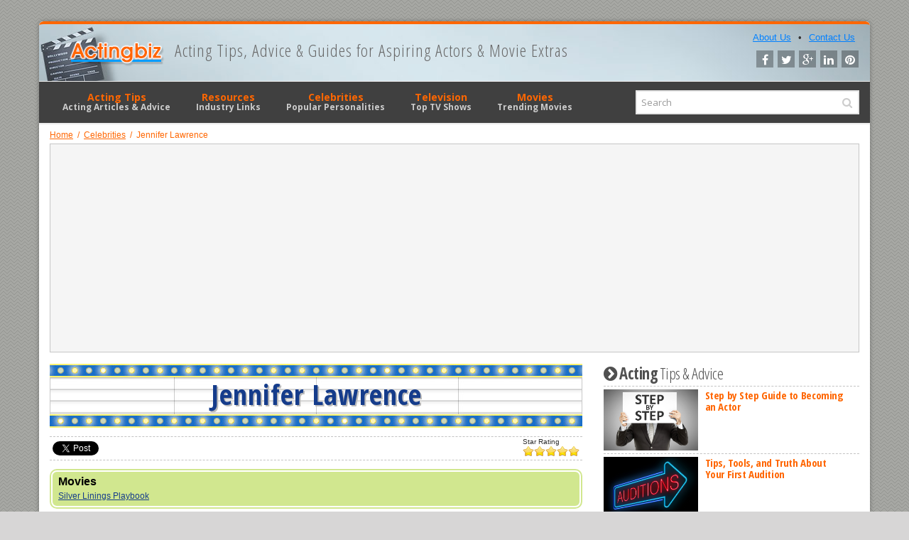

--- FILE ---
content_type: text/html; charset=UTF-8
request_url: https://www.actingbiz.com/celebrities/Jennifer-Lawrence/
body_size: 13583
content:

<!DOCTYPE html>
<!--[if IE 8]>			<html class="ie ie8"> <![endif]-->
<!--[if IE 9]>			<html class="ie ie9"> <![endif]-->
<!--[if gt IE 9]><!-->	<html> <!--<![endif]-->
	<head>
	    <base href="https://www.actingbiz.com/" />
		<title>Jennifer Lawrence</title>
		<meta http-equiv="description" content="Jennifer Lawrence Discussion Forum Message Board" />
		<meta http-equiv="keywords" content="actor, actress, celebrity, star, entertainment, fame, famous, popular, premiere, casting" />
		<meta http-equiv="X-UA-Compatible" content="IE=edge" />
		
		<meta charset="UTF-8">
				<script src="https://ajax.googleapis.com/ajax/libs/jquery/2.2.4/jquery.min.js"></script>
				
		<!-- mobile settings -->
		<meta name="viewport" content="width=device-width, maximum-scale=1, initial-scale=1, user-scalable=0" />

		<!-- Favicon -->
		<link rel="shortcut icon" href="/assets/icons/favicon.ico">
        <link rel="apple-touch-icon" sizes="57x57" href="/assets/icons/apple-touch-icon-57x57.png">
        <link rel="apple-touch-icon" sizes="60x60" href="/assets/icons/apple-touch-icon-60x60.png">
        <link rel="apple-touch-icon" sizes="72x72" href="/assets/icons/apple-touch-icon-72x72.png">
        <link rel="apple-touch-icon" sizes="76x76" href="/assets/icons/apple-touch-icon-76x76.png">
        <link rel="apple-touch-icon" sizes="114x114" href="/assets/icons/apple-touch-icon-114x114.png">
        <link rel="apple-touch-icon" sizes="120x120" href="/assets/icons/apple-touch-icon-120x120.png">
        <link rel="apple-touch-icon" sizes="144x144" href="/assets/icons/apple-touch-icon-144x144.png">
        <link rel="apple-touch-icon" sizes="152x152" href="/assets/icons/apple-touch-icon-152x152.png">
        <link rel="apple-touch-icon" sizes="180x180" href="/assets/icons/apple-touch-icon-180x180.png">
        <link rel="icon" type="image/png" href="/assets/icons/android-chrome-192x192.png" sizes="192x192">
        <link rel="icon" type="image/png" href="/assets/icons/favicon-16x16.png" sizes="16x16">				
        <link rel="icon" type="image/png" href="/assets/icons/favicon-32x32.png" sizes="32x32">
        <link rel="icon" type="image/png" href="/assets/icons/favicon-96x96.png" sizes="96x96">		

		<!-- WEB FONTS -->
		<link href="https://fonts.googleapis.com/css?family=Open+Sans:300,400,700,800&amp;subset=latin,latin-ext,cyrillic,cyrillic-ext" rel="stylesheet" type="text/css" />
		<link href="https://fonts.googleapis.com/css?family=Open+Sans+Condensed:300,700,300italic" rel="stylesheet" type="text/css" />

		<!-- CORE CSS -->
		<link href="assets/plugins/bootstrap/css/bootstrap.min.css" rel="stylesheet" type="text/css" />
		<link href="assets/css/font-awesome.css" rel="stylesheet" type="text/css" />
		<link href="assets/css/sky-forms.css" rel="stylesheet" type="text/css" />
		<link href="assets/css/weather-icons.min.css" rel="stylesheet" type="text/css" />
		<link href="assets/css/line-icons.css" rel="stylesheet" type="text/css" />
		<link href="assets/plugins/owl-carousel/owl.pack.css" rel="stylesheet" type="text/css" />
		<link href="assets/plugins/magnific-popup/magnific-popup.css" rel="stylesheet" type="text/css" />
		<link href="assets/css/animate.css" rel="stylesheet" type="text/css" />
		<link href="assets/css/flexslider.css" rel="stylesheet" type="text/css" />

		<!-- REVOLUTION SLIDER -->
		<link href="assets/css/revolution-slider.css" rel="stylesheet" type="text/css" />
		<link href="assets/css/layerslider.css" rel="stylesheet" type="text/css" />

		<!-- THEME CSS -->
		<link href="assets/css/essentials.css" rel="stylesheet" type="text/css" />
		<link href="assets/css/layout.css" rel="stylesheet" type="text/css" />
		<link href="assets/css/header.css" rel="stylesheet" type="text/css" />
		<link href="assets/css/footer.css" rel="stylesheet" type="text/css" />
		<link href="assets/css/orange.css" rel="stylesheet" type="text/css" id="color_scheme" />
		<link href="assets/css/custom.css" rel="stylesheet" type="text/css" />
		
		<script language="JavaScript" src="assets/js/breadcrumbs.js"></script>

		<!-- Morenizr -->
		<script type="text/javascript" src="assets/plugins/modernizr.min.js"></script>
		
		<!-- Ratings Stars -->
		<link href="https://www.actingbiz.com/assets/ratings/js/jQuery.star/jquery.ui.stars.1.css" rel="stylesheet" type="text/css" media="screen" />
		<script type="text/javascript" src="https://www.actingbiz.com/assets/ratings/frontend/load_js.php"></script>
		
		<!--[if lte IE 8]>
			<script src="assets/plugins/respond.js"></script>
		<![endif]-->
		
		<!-- Google Analytics -->
        <script>
          (function(i,s,o,g,r,a,m){i['GoogleAnalyticsObject']=r;i[r]=i[r]||function(){
          (i[r].q=i[r].q||[]).push(arguments)},i[r].l=1*new Date();a=s.createElement(o),
          m=s.getElementsByTagName(o)[0];a.async=1;a.src=g;m.parentNode.insertBefore(a,m)
          })(window,document,'script','https://www.google-analytics.com/analytics.js','ga');
        
          ga('create', 'UA-1916838-1', 'auto');
          ga('send', 'pageview');
        
        </script>
		
		<!-- Google Auto Ads -->
        <script async src="https://pagead2.googlesyndication.com/pagead/js/adsbygoogle.js"></script>
        <script>
             (adsbygoogle = window.adsbygoogle || []).push({
                  google_ad_client: "ca-pub-7488558057535369",
                  enable_page_level_ads: true
             });
        </script>	
				
	</head>
	
	<body class="smoothscroll grey boxed pattern4">
	

     <!-- facebook like button -->	
     <div id="fb-root"></div>
     <script>(function(d, s, id) {
       var js, fjs = d.getElementsByTagName(s)[0];
       if (d.getElementById(id)) return;
       js = d.createElement(s); js.id = id;
       js.src = "//connect.facebook.net/en_US/sdk.js#xfbml=1&version=v2.0";
       fjs.parentNode.insertBefore(js, fjs);
     }(document, 'script', 'facebook-jssdk'));</script>	
     <!-- /facebook like button -->
	 
     <!-- twitter button -->	 
      <script>!function(d,s,id){var js,fjs=d.getElementsByTagName(s)[0],p=/^http:/.test(d.location)?'http':'https';if(!d.getElementById(id)){js=d.createElement(s);js.id=id;js.src=p+'://platform.twitter.com/widgets.js';fjs.parentNode.insertBefore(js,fjs);}}(document, 'script', 'twitter-wjs');</script>
     <!-- twitter button -->	

	 		
	
	
		<div id="wrapper">
			<div class="header">
				 				
				<header id="topBar">
					<div class="container">

						<div class="pull-right fsize13 margin-top10 hide_mobile">

							<a class="top" href="about/">About Us</a> &bull; <a class="top" href="contact/">Contact Us</a> 
                            							<div class="block text-right">
								<a href="#" class="social fa fa-facebook"></a>
								<a href="#" class="social fa fa-twitter"></a>
								<a href="#" class="social fa fa-google-plus"></a>
								<a href="#" class="social fa fa-linkedin"></a>
								<a href="#" class="social fa fa-pinterest"></a>
							</div>

						</div>

						<a class="logo tagline" href="https://www.actingbiz.com/">
							<img src="/assets/images/logo.png" height="50" alt="Actingbiz Home" /> <span class="hidden-sm hidden-xs">Acting Tips, Advice &amp; Guides for Aspiring Actors &amp; Movie Extras</span>
						</a>

					</div><!-- /Container -->
				</header>
				
				
								 				

				<header id="topNav">
					<div class="container">

						<!-- Mobile Menu Button -->
						<button class="btn btn-mobile" data-toggle="collapse" data-target=".nav-main-collapse">
							<i class="fa fa-bars"></i>
						</button>
						
						<!-- Search -->
						<form name="frmSearch" id="frmSearch" method="get" action="results.php" onsubmit="priorSubmit()" class="search">
							<input name="keywords" VALUE="" id="s1" type="text" class="form-control input" placeholder="Search">
							<button class="fa fa-search"></button>
						</form>
						<!-- /Search -->						
													

						<!-- Top Nav -->
						<div class="navbar-collapse nav-main-collapse collapse">
							<nav class="nav-main">

								<ul id="topMain" class="nav nav-pills nav-main colored">
									<li>
										<a href="acting-tips/">Acting Tips <span>Acting Articles &amp; Advice</span></a>
									</li>
									<li>
										<a href="resources/">Resources <span>Industry Links</span></a>
									</li>
									<li>
										<a href="celebrities/">Celebrities <span>Popular Personalities</span></a>
									</li>
									<li>
										<a href="tv/">Television<span>Top TV Shows</span></a>
									</li>																											
									<li>
										<a href="movies/">Movies <span>Trending Movies</span></a>
									</li>
								</ul>

							</nav>
						</div>
						<!-- /Top Nav -->

					</div><!-- /Container -->
				</header>

				
							</div>
			<section>
				<div class="container">				
				
					 <div class="breadcrumb text-capitalize">
  <a href="https://www.actingbiz.com/"><u>Home</u></a> &nbsp;/&nbsp;
  <a href="https://www.actingbiz.com/celebrities/"><u>Celebrities</u></a> &nbsp;/&nbsp;
  Jennifer Lawrence</div>
					 
					<div class="row">
						<div class="col-md-12">
          				  <div class="ad-box">
						   <div class="ad-box-inner">
                            <script async src="//pagead2.googlesyndication.com/pagead/js/adsbygoogle.js"></script>
                            <!-- Responsive Ad -->
                            <ins class="adsbygoogle"
                                 style="display:block"
                                 data-ad-client="ca-pub-7488558057535369"
                                 data-ad-slot="8132735310"
                                 data-ad-format="auto"></ins>
                            <script>
                            (adsbygoogle = window.adsbygoogle || []).push({});
                            </script>			  
          				   </div>
						  </div>						
						</div>						
					</div>
					
						  
				  					 
				<div class="row">	 
				  <div class="col-md-8">				  
<div class="marquee-top"></div>
 <div class="marquee-inside">
	 <h1 class="marquee-text">Jennifer Lawrence</h1>
 </div>
<div class="marquee-bottom"></div>
  
  
   <div class="social-box">
    <div class="social-align">	  
	  <div class="fb-share-button" data-href="https://www.actingbiz.com/celebrities/Jennifer-Lawrence/" data-layout="button"></div>	  
	  <a href="https://twitter.com/share" class="twitter-share-button" data-count="none">Tweet</a><script>!function(d,s,id){var js,fjs=d.getElementsByTagName(s)[0],p=/^http:/.test(d.location)?'http':'https';if(!d.getElementById(id)){js=d.createElement(s);js.id=id;js.src=p+'://platform.twitter.com/widgets.js';fjs.parentNode.insertBefore(js,fjs);}}(document, 'script', 'twitter-wjs');</script>
      <div class="starbox2">
      <iframe src="https://www.actingbiz.com/assets/ratings/frontend/loadIframe.php?id=5&sid=2521" width="100" height="30"></iframe> 
      </div> 
	   	
    </div>	
   </div>  
  	

<div class="roundbox-green-outline"><div class="roundbox-green"><H3><b>Movies</b></H3> <a href="/movies/silver-linings-playbook/">Silver Linings Playbook</a></div></div><div class="roundbox-blue-outline" style="margin-top:12px;"><div class="roundbox-blue"><H3><b>TV Shows</b></H3> <a href="/tv/the-bill-engvall-show/">The Bill Engvall Show</a></div></div><!--	<div class="rounded_box_thumb" style="float; left; width:100%; clear:both; height:130px"> -->
	<ul class="lightbox nomargin list-unstyled" data-plugin-options='{"delegate": "a", "gallery": {"enabled": true}}' style="float:left; width:100%; margin:0px; padding:0px;">
		
		<!--	<span class="thumb_img" style="float:left; width:80px; height:80px; margin:3px; overflow:hidden; background-color:#333333">
			<a href="https://www.actingbiz.com/photos/celebrity/Jennifer-Lawrence//1/">
				<img border="0" src="https://www.actingbiz.com/photos/media/thumbs/81069317.jpg"  >
			</a>
			</span> -->
			<li class="col-sm-2 col-xs-4" style="padding:2px; margin:0px;"><!-- item -->
				<div class="item-box nomargin">
					<figure>
						<a class="item-hover" title="Jennifer Lawrence" href="https://www.actingbiz.com/photos/media/81069317.jpg">
							<span class="overlay color2"></span>
							<span class="inner">
								<strong>VIEW</strong> IMAGE
							</span>
						</a>
						<img class="img-responsive" src="https://www.actingbiz.com/photos/media/thumbs/81069317.jpg" width="220" height="260" alt="">
					</figure>
				</div>
			</li>

			
		<!--	<span class="thumb_img" style="float:left; width:80px; height:80px; margin:3px; overflow:hidden; background-color:#333333">
			<a href="https://www.actingbiz.com/photos/celebrity/Jennifer-Lawrence//2/">
				<img border="0" src="https://www.actingbiz.com/photos/media/thumbs/60891758.jpg"  >
			</a>
			</span> -->
			<li class="col-sm-2 col-xs-4" style="padding:2px; margin:0px;"><!-- item -->
				<div class="item-box nomargin">
					<figure>
						<a class="item-hover" title="Jennifer Lawrence" href="https://www.actingbiz.com/photos/media/60891758.jpg">
							<span class="overlay color2"></span>
							<span class="inner">
								<strong>VIEW</strong> IMAGE
							</span>
						</a>
						<img class="img-responsive" src="https://www.actingbiz.com/photos/media/thumbs/60891758.jpg" width="220" height="260" alt="">
					</figure>
				</div>
			</li>

			
		<!--	<span class="thumb_img" style="float:left; width:80px; height:80px; margin:3px; overflow:hidden; background-color:#333333">
			<a href="https://www.actingbiz.com/photos/celebrity/Jennifer-Lawrence//3/">
				<img border="0" src="https://www.actingbiz.com/photos/media/thumbs/42648262.jpg"  >
			</a>
			</span> -->
			<li class="col-sm-2 col-xs-4" style="padding:2px; margin:0px;"><!-- item -->
				<div class="item-box nomargin">
					<figure>
						<a class="item-hover" title="Jennifer Lawrence" href="https://www.actingbiz.com/photos/media/42648262.jpg">
							<span class="overlay color2"></span>
							<span class="inner">
								<strong>VIEW</strong> IMAGE
							</span>
						</a>
						<img class="img-responsive" src="https://www.actingbiz.com/photos/media/thumbs/42648262.jpg" width="220" height="260" alt="">
					</figure>
				</div>
			</li>

					  
	  </ul> 
      <div style="width:100%; float:left; clear:both;height:5px"></div>




<div class="board-text">
Jennifer Lawrence</div>


<div class="margin-top60"></div>
  <hr class="dashed" />
    <h5 style="padding-top:7px; padding-bottom:6px;" class="orange"><i class="fa fa-star-o"></i> <a href="celebrities/all-celebrities.php"><strong>List All Celebrities</strong></a></h5>	  
  <hr class="dashed" />
<div class="margin-bottom20"></div>


  <!-- CALLOUT ARROW DOWN -->
  <div class="callout dark arrow-down">
  	   <div class="text-center">  
  	   		<h2><b>Jennifer Lawrence Message Board</b></h2>
  			<p>Welcome to the Jennifer Lawrence Message Board. Get in touch with Jennifer Lawrence to voice your support, appreciation, or opinion.</p>			
            <p>Can you imagine how much snail mail and email a celebrity must get? Most simply don't have time to go through all of it and even less time to respond. So, for this reason, we've created this shout-out message board. It's a far simpler way to communicate with your favorite stars and celebrities.</p>            
            <p>Try to keep your messages short and sweet. No one wants to read your entire life story. We don't know if you'll get a response, but if enough people post a message, these celebrities won't be able to ignore them all.</p> 
  	   </div>
  </div>
  <!-- /CALLOUT ARROW DOWN -->
  

<script src='https://www.google.com/recaptcha/api.js'></script>
<script language=javascript src='../assets/scripts/validate_fields.js'></script>
<script type="text/javascript" >
    function openSpellChecker() {

        var form = document.forms[0];
        if (form.body.value.length > 0) {
            var speller = new spellChecker(form.body);
            speller.openChecker();
        } else {
			$ .alert("No Content in message field.", {withTime: false,type: 'warning',title:'Error',closeTime: 5000,minTop: 300});
        }
    }
</script>

<div class="comments"><p>I want to be an actress in a few years. Your movie with Josh Hutcherson really inspired me to become an actress, because it showed me how exciting it can be. Yes, I do understand how much hard work it can be. But it is interesting to me and it makes me happy whenever I preform a role. Any advice on how i can get to be an amazing actress?</p><p style="color:#666666">Posted by Desi Brewer (2013-09-23) <span style="color:#EEEEEE">3957</span></p></div><div class="comments"><p>Any advice to aspiring actors and actresses?</p><p style="color:#666666">Posted by Rebecca (2011-08-27) <span style="color:#EEEEEE">3283</span></p></div><div class="comments"><p>Hey! I just wanted to say how much that I support Jennifer! You're a wonderful actress and I one day hope to work with you!</p><p style="color:#666666">Posted by Kaila (2011-06-05) <span style="color:#EEEEEE">3076</span></p></div><div class="margin-bottom20"></div>
<!-- comments form -->
<form action="" method="post" class="sky-form boxed" onSubmit='return formCheckV(this);'>
    <INPUT TYPE='HIDDEN' NAME='mode'  VALUE='post'>
    <INPUT TYPE='HIDDEN' NAME='mb_id' VALUE='2521'>
    <header>Post Your Comments
        <p class="smaller-text">No HTML, links, emails, phone numbers, addresses, profanities, or all caps please. <a target="_blank" href='../rules/'>(Message Rules)</a></p>
    </header>

    <fieldset>		
        <div class="row">
            <section class="col col-xs-12 col-sm-6">
                <label class="label">First Name</label>
                <label class="input">
                    <i class="icon-append fa fa-user"></i>
                    <input type="text" name='from_name' value=''>
                </label>
            </section>
            <section class="col col-xs-12 col-sm-6">
                <label class="label">Email <i>(not shown)</i></label>
                <label class="input">
                    <i class="icon-append fa fa-envelope"></i>
                    <input type="email" name='email'>
                </label>
            </section>
        </div>				


        <section>
            <label class="label">Message</label>
            <label class="textarea">
                <i class="icon-append fa fa-comments"></i>
                <textarea rows="4" NAME='body'></textarea>
            </label>
        </section>


        <section class="row">
            <div class="col-sm-6">
                <label class="label">Verification Code</label>
                <label class="input captcha">
                   <div class="g-recaptcha" data-sitekey="6LddBhwUAAAAAN0spXyRPddqcVyhpsewKJcBYMiN"></div>
                </label>
            </div>

            <div class="col-sm-6">
                <label class="radio"><input type="radio" name="radio" name='aged' id='below13' value='b13'><i></i>I am under 13 years old.</label>
                <label class="radio"><input type="radio" name="radio" name='aged' id='above13' value='a13'><i></i>I am at least 13 years old or older.</label>
            </div>
        </section>

        <p><input type="submit" class="btn btn-primary" value="Post Comment" /></p>
	

    </fieldset>

</form>
<!-- /comments form -->

<script type="text/javascript" >
$.noConflict();
</script>
<script src="https://ajax.googleapis.com/ajax/libs/jquery/2.2.4/jquery.min.js"></script>
<script src="../assets/scripts/js/bootstrap-flash-alert_new.js"></script>
<script type="text/javascript" >
	jQuery(document).ready(function(){
	   	});
	
	function formCheckV(formobj){
		//1) Enter name of mandatory fields
		var fieldRequired = Array("from_name", "body", "verify_code");
		//2) Enter field description to appear in the dialog box
		var fieldDescription = Array("Enter Name", "Enter Message","Enter Verification Code");
		//3) Enter dialog message
		var alertMsg = "Please correct the following fields:<br />";
		var count=0;
	
		var l_Msg = alertMsg.length;
		var ageselect = false;
		var agea13 = document.getElementById('above13').checked;
		var ageb13 = document.getElementById('below13').checked;
		var resp = grecaptcha.getResponse();
		if(resp.length == 0){
			$ .alert("Enter Code Verification.", {withTime: false,type: 'default',title:'Error',closeTime: 5000,minTop: 300});
			 return false;
		}
		$(".alert").hide();
		
		if( !(agea13 || ageb13)){
			 $ .alert("Enter Age Verification.", {withTime: false,type: 'default',title:'Error',closeTime: 5000,minTop: 300});
			 return false;
		}else{
			if(ageb13){
				$ .alert("You must be 13 years old or older to post comments.", {withTime: false,type: 'default',title:'Error',closeTime: 5000,minTop: 300});
				return false;
			}		
		}
		for (var i = 0; i < fieldRequired.length; i++){
			var obj = formobj.elements[fieldRequired[i]];
			
		 if (obj){
					
				switch(obj.type){
				case "select-one":
				
				if (obj.selectedIndex < 1 || (obj.disabled == false  && obj.options[obj.selectedIndex].text == "")){
						alertMsg += " - " + fieldDescription[i] + "<br />";
					}
					break;
				case "select-multiple":
					if (obj.selectedIndex == -1){
						alertMsg += " - " + fieldDescription[i] + "<br />";
					}
					break;
				case "text":
				case "textarea":
					if (obj.disabled == false && (obj.value == "" || obj.value == null)){
				
						alertMsg += " - " + fieldDescription[i] + "<br />";
					} 
					else if(fieldRequired[i]=='verify_code' && obj.value!=formobj.elements["vcode"].value){
										   // alert(obj.value + "," + formobj.elements["vcode"].value );
						alertMsg += ' - Invalid Verification Code' + "<br />";
					}
					else if(fieldRequired[i]=='body' && obj.value.indexOf('@')!=-1){
	
						alertMsg += ' - Message Cannot Contain Email Address' + "<br />";
					}
					break;
				default:
					if (obj.value == "" || obj.value == null){
						alertMsg += " - " + fieldDescription[i] + "<br />";
					}
				}
				
				
			}
		}
	
		if (alertMsg.length == l_Msg){
			return true;
		}else{
			//alert(alertMsg);
			$ .alert(alertMsg, {withTime: false,type: 'default',title:'Error',closeTime: 5000,minTop: 300});
			return false;
		}
	}
</script>

  <!-- CALLOUT -->
  <div class="callout dark margin-bottom50">
  	<div class="row">  
  		<div class="col-md-12">		
            <h3 class="orange"><b>Looking for Auditions and Casting Calls? Want to Become an Extra or Find Supporting Actor and Actress Roles with Jennifer Lawrence?</b></h3>            
            <p>Become an Actor, Actress or Extra by joining the world's leading acting community. Find acting tips, casting calls, audition notices, career networking tools and links to SAG-AFTRA talent agents.</p>            
            <p>Post your profile, photos, resume and video clips online and you could be discovered by top casting directors and talent scouts around the world. You might even get a chance to work with Jennifer Lawrence and other famous stars.</p>
			<p><a href="http://www.actingland.com/" target="_blank" class="btn btn-primary"><i class="fa fa-hand-o-right"></i> Sign Up!</a></p>
  		</div>  
  	</div>
  </div>
  <!-- /CALLOUT -->
  
  	 				 			<div class="margin-top10"></div>							
			<h4><i class="fa fa-chevron-circle-right"></i> <strong>Movies</strong> in the Spotlight</h4>			
			<hr class="margin-top10 margin-bottom5">			
			
			
			<div class="row">							
				<div class="col-xs-3 nopadding-right margin-top5">
				  <a href="../movies/inception/"><img src="../movies/images/inception.jpg" class="img-responsive" alt="Inception Movie Poster" title="" /></a>
				</div>								
				<div class="col-xs-9">									
					<h4 class="media-heading text-primary bold"><a href="../movies/inception/">Inception</a></h4>										  
					<span class="pill-blue">Action</span>
					<span class="pill-blue">Adventure</span>
					<span class="pill-blue">Thriller</span>
					<span class="pill-blue">Sci&#8209;Fi</span>																														
					<span class="pill-dark">PG&#8209;13</span>			
					<p class="margin-bottom6 block smaller-text">2010 - <span class="text-primary">Streaming on Netflix</span></p>					
					<p class="margin-bottom6 small-text">In this mind-bending Sci&#8209;Fi thriller, a man runs an espionage business built around entering the subconscious of his targets to mold their thoughts.</p>
					<p class="margin-bottom10 small-text">This Oscar-winning Sci&#8209;Fi thriller starring Leonardo DiCaprio was the worldwide fourth-highest-grossing movie of 2010.
					<cite class="small" title="Source Title">Source Netflix</cite></p>					
					<p class="nomargin">Cast</p>								
					<div class="row">																			
					  <div class="col-sm-4 col-xs-6 small"><a href="../celebrities/Leonardo-DiCaprio/">Leonardo DiCaprio</a></div>
					  <div class="col-sm-4 col-xs-6 small"><a href="../celebrities/Joseph-Gordon-Levitt/">Joseph Gordon-Levitt</a></div>
					  <div class="col-sm-4 col-xs-6 small"><a href="../celebrities/Ellen-Page/">Ellen Page</a></div>
					  <div class="col-sm-4 col-xs-6 small"><a href="../celebrities/Tom-Hardy/">Tom Hardy</a></div>
					  <div class="col-sm-4 col-xs-6 small"><a href="../celebrities/Ken-Watanabe/">Ken Watanabe</a></div>
					  <div class="col-sm-4 col-xs-6 small"><a href="../celebrities/Dileep-Rao/">Dileep Rao</a></div>													
					</div>																		
				 </div>																									
			  </div>			
			<hr class="margin-top10 margin-bottom5">
			

			<div class="row">							
				<div class="col-xs-3 nopadding-right margin-top5">
				  <a href="../movies/jupiter-ascending/"><img src="../movies/images/jupiter-ascending.jpg" class="img-responsive" alt="Jupiter Ascending Movie Poster" title="" /></a>
				</div>								
				<div class="col-xs-9">									
					<h4 class="media-heading text-primary bold"><a href="../movies/jupiter-ascending/">Jupiter Ascending</a></h4>										  
					<span class="pill-blue">Action</span>
					<span class="pill-blue">Adventure</span>																														
					<span class="pill-dark">PG&#8209;13</span>			
					<p class="margin-bottom6 block smaller-text">2015 (2h 7m) - <span class="text-primary">Streaming on Netflix</span></p>									
					<p class="margin-bottom6 small-text2">Jupiter Jones (Mila Kunis), a young impoverished woman, learns she's been predestined to change the fate of the universe after Caine (Channing Tatum), a genetically engineered hunter locates her thus making her aware of the great destiny that awaits her. Jupiter's genetic signature marks her as the next in line for an extraordinary inheritance that could alter the balance of the cosmos.
					<cite class="small" title="Source Title">Source Netflix</cite></p>					
					<p class="nomargin">Cast</p>								
					<div class="row">																			
					  <div class="col-sm-4 col-xs-6 small"><a href="../celebrities/Mila-Kunis/">Mila Kunis</a></div>
					  <div class="col-sm-4 col-xs-6 small"><a href="../celebrities/Channing-Tatum/">Channing Tatum</a></div>
					  <div class="col-sm-4 col-xs-6 small"><a href="../celebrities/Sean-Bean/">Sean Bean</a></div>
					  <div class="col-sm-4 col-xs-6 small"><a href="../celebrities/Eddie-Redmayne/">Eddie Redmayne</a></div>
					  <div class="col-sm-4 col-xs-6 small"><a href="../celebrities/Douglas-Booth/">Douglas Booth</a></div>
					  <div class="col-sm-4 col-xs-6 small"><a href="../celebrities/Tuppence-Middleton/">Tuppence Middleton</a></div>													
					</div>																		
				 </div>																									
			  </div>			
			<hr class="margin-top10 margin-bottom5">
			

			<div class="row">							
				<div class="col-xs-3 nopadding-right margin-top5">
				  <a href="../movies/indiana-jones-and-the-last-crusade/"><img src="../movies/images/indiana-jones-and-the-last-crusade.jpg" class="img-responsive" alt="Indiana Jones and the Last Crusade Movie Poster" title="" /></a>
				</div>								
				<div class="col-xs-9">									
					<h4 class="media-heading text-primary bold"><a href="../movies/indiana-jones-and-the-last-crusade/">Indiana Jones and the Last Crusade</a></h4>										  
					<span class="pill-blue">Action</span>
					<span class="pill-blue">Adventure</span>																														
					<span class="pill-dark">PG&#8209;13</span>			
					<p class="margin-bottom6 block smaller-text">1989 (2h 7m) - <span class="text-primary">Streaming on Netflix</span></p>					
					<p class="margin-bottom6 small-text">Accompanied by his father, Indiana Jones sets off on his third adventure to explore the cradle of civilization on a perilous hunt for the Holy Grail.</p>
					<p class="margin-bottom10 small-text">Sean Connery joins Harrison Ford in this spirited adventure, the highest-grossing film worldwide of 1989.
					<cite class="small" title="Source Title">Source Netflix</cite></p>					
					<p class="nomargin">Cast</p>								
					<div class="row">																			
					  <div class="col-sm-4 col-xs-6 small"><a href="../celebrities/Harrison-Ford/">Harrison Ford</a></div>
					  <div class="col-sm-4 col-xs-6 small"><a href="../celebrities/Sean-Connery/">Sean Connery</a></div>
					  <div class="col-sm-4 col-xs-6 small"><a href="../celebrities/Denholm-Elliott/">Denholm Elliott</a></div>
					  <div class="col-sm-4 col-xs-6 small"><a href="../celebrities/Alison-Doody/">Alison Doody</a></div>
					  <div class="col-sm-4 col-xs-6 small"><a href="../celebrities/John-Rhys-Davies/">John Rhys-Davies</a></div>
					  <div class="col-sm-4 col-xs-6 small"><a href="../celebrities/River-Phoenix/">River Phoenix</a></div>													
					</div>																		
				 </div>																									
			  </div>			
			<hr class="margin-top10">  
				     			<div class="margin-top10"></div>							
			<h4><i class="fa fa-chevron-circle-right"></i> <strong>Shows</strong> in the Spotlight</h4>			
			<hr class="margin-top10 margin-bottom5">			
				

			<div class="row">							
				<div class="col-xs-3 nopadding-right margin-top5">
				  <a href="../tv/house-of-cards/"><img src="../tv/images/house-of-cards.jpg" class="img-responsive" alt="House of Cards Movie Poster" title="" /></a>
				</div>								
				<div class="col-xs-9">									
					<h4 class="media-heading text-primary bold"><a href="../tv/house-of-cards/">House of Cards</a></h4>										  
					<span class="pill-blue">Drama</span>
					<span class="pill-blue">Political</span>
					<span class="pill-blue">Thriller</span>																														
					<span class="pill-dark">TV&#8209;MA</span>			
					<p class="margin-bottom6 block smaller-text">2013 Series - <span class="text-primary">Streaming on Netflix</span></p>					
					<p class="margin-bottom6 small-text2">Betrayed by the White House, Congressman Frank Underwood embarks on a ruthless rise to power. Blackmail, seduction and ambition are his weapons. When the newly elected President reneges on a promise, Frank and Claire decide to sever all allegiances and toss the rules out the window.</p>
					<p class="margin-bottom10 small-text2">Robin Wright and Kevin Spacey won Golden Globes; director David Fincher and guest actor Reg E. Cathey won Emmys.
					<cite class="small" title="Source Title">Source Netflix</cite></p>					
					<p class="nomargin">Cast</p>								
					<div class="row">																			
					  <div class="col-sm-4 col-xs-6 small"><a href="../celebrities/Robin-Wright/">Robin Wright</a></div>
					  <div class="col-sm-4 col-xs-6 small"><a href="../celebrities/Michael-Kelly/">Michael Kelly</a></div>
					  <div class="col-sm-4 col-xs-6 small"><a href="../celebrities/Diane-Lane/">Diane Lane</a></div>
					  <div class="col-sm-4 col-xs-6 small"><a href="../celebrities/Greg-Kinnear/">Greg Kinnear</a></div>
					  <div class="col-sm-4 col-xs-6 small"><a href="../celebrities/Kate-Mara/">Kate Mara</a></div>
					  <div class="col-sm-4 col-xs-6 small"><a href="../celebrities/Constance-Zimmer/">Constance Zimmer</a></div>													
					</div>																		
				</div>																									
			</div>										
			<hr class="margin-top10 margin-bottom5">
			

			<div class="row">							
				<div class="col-xs-3 nopadding-right margin-top5">
				  <a href="../tv/mindhunter/"><img src="../tv/images/mindhunter.jpg" class="img-responsive" alt="Mindhunter Movie Poster" title="" /></a>
				</div>								
				<div class="col-xs-9">									
					<h4 class="media-heading text-primary bold"><a href="../tv/mindhunter/">Mindhunter</a></h4>										  
					<span class="pill-blue">Drama</span>
					<span class="pill-blue">Crime</span>																																			
					<span class="pill-dark">TV&#8209;MA</span>			
					<p class="margin-bottom6 block smaller-text">2017 Series - <span class="text-primary">Streaming on Netflix</span></p>					
					<p class="margin-bottom6 small-text2">In the late 1970s two FBI agents expand criminal science by delving into the psychology of murder and getting uneasily close to all-too-real monsters. In 1977, frustrated FBI hostage negotiator Holden Ford finds an unlikely ally in veteran agent Bill Tench and begins studying a new class of murderer.</p>
					<p class="margin-bottom10 small-text2">Cameron Britton earned an Emmy nod for his turn as Edmund Kemper in this series from David Fincher and Charlize Theron.
					<cite class="small" title="Source Title">Source Netflix</cite></p>					
					<p class="nomargin">Cast</p>								
					<div class="row">																			
					  <div class="col-sm-4 col-xs-6 small"><a href="../celebrities/Jonathan-Groff/">Jonathan Groff</a></div>
					  <div class="col-sm-4 col-xs-6 small"><a href="../celebrities/Holt-McCallany/">Holt McCallany</a></div>
					  <div class="col-sm-4 col-xs-6 small"><a href="../celebrities/Anna-Torv/">Anna Torv</a></div>
					  <div class="col-sm-4 col-xs-6 small"><a href="../celebrities/Cotter-Smith/">Cotter Smith</a></div>
					  <div class="col-sm-4 col-xs-6 small"><a href="../celebrities/Michael-Cerveris/">Michael Cerveris</a></div>
					  <div class="col-sm-4 col-xs-6 small"><a href="../celebrities/Joe-Tuttle/">Joe Tuttle</a></div>													
					</div>																		
				</div>																									
			</div>										
			<hr class="margin-top10 margin-bottom5">
				

			<div class="row">							
				<div class="col-xs-3 nopadding-right margin-top5">
				  <a href="../tv/narcos-mexico/"><img src="../tv/images/narcos-mexico.jpg" class="img-responsive" alt="Narcos Mexico Movie Poster" title="" /></a>
				</div>								
				<div class="col-xs-9">									
					<h4 class="media-heading text-primary bold"><a href="../tv/narcos-mexico/">Narcos: Mexico</a></h4>										  
					<span class="pill-blue">Drama</span>
					<span class="pill-blue">Crime</span>
					<span class="pill-blue">Thriller</span>																														
					<span class="pill-dark">TV&#8209;MA</span>			
					<p class="margin-bottom6 block smaller-text">2018 Series - <span class="text-primary">Streaming on Netflix</span></p>					
					<p class="margin-bottom6 small-text2">Witness the birth of the Mexican drug war in the 1980s as a gritty new "Narcos" saga chronicles the true story of the Guadalajara cartel's ascent. When the army pillages Sinaloa, an ambitious pot farmer pitches a plan to build a drug empire in Guadalajara. A young DEA agent transfers to Mexico.</p>
					<p class="margin-bottom10 small-text2">Diego Luna ("Rogue One") and Michael Pena ("American Hustle") face off in a new "Narcos" saga set in Mexico.
					<cite class="small" title="Source Title">Source Netflix</cite></p>					
					<p class="nomargin">Cast</p>								
					<div class="row">																			
					  <div class="col-sm-4 col-xs-6 small"><a href="../celebrities/Diego-Luna/">Diego Luna</a></div>
					  <div class="col-sm-4 col-xs-6 small"><a href="../celebrities/Michael-Pena/">Michael Pena</a></div>
					  <div class="col-sm-4 col-xs-6 small"><a href="../celebrities/Scoot-McNairy/">Scoot McNairy</a></div>
					  <div class="col-sm-4 col-xs-6 small"><a href="../celebrities/Tenoch-Huerta/">Tenoch Huerta</a></div>
					  <div class="col-sm-4 col-xs-6 small"><a href="../celebrities/Joaquin-Cosio/">Joaquin Cosio</a></div>
					  <div class="col-sm-4 col-xs-6 small"><a href="../celebrities/Matt-Letscher/">Matt Letscher</a></div>													
					</div>																		
				</div>																									
			</div>										
			<hr class="margin-top10">	                  </div>
				  
				  <div class="col-md-4">				  
				     
						<!-- Side Image Links -->						
						<div class="narrow hidden-xs hidden-sm">				  		  			  
					  
				  	       <h4><i class="fa fa-chevron-circle-right"></i> <strong>Acting</strong> Tips &amp; Advice</h4>
					   
					        <hr class="dashed" />				  
				  
				  	   		<div class="row"><!-- start -->
								<div class="col-xs-5 box-content">
						<a href="https://www.actingbiz.com/acting-tips/step-by-step-guide-to-becoming-an-actor/">
								   <span class="item-image">								
									<img src="assets/images/articles/058.jpg" class="img-responsive" alt="Sign saying step by step">
								   </span>
								  </a>									
								</div>
								<div class="col-xs-7 margin-left-20">
									<p><a class="zero" href="https://www.actingbiz.com/acting-tips/step-by-step-guide-to-becoming-an-actor/">Step by Step Guide to Becoming an Actor</a></p>
								</div>
							</div><!-- /end -->
							
							<hr class="dashed" />

				  	   		<div class="row"><!-- start -->
								<div class="col-xs-5 box-content">
								  <a href="https://www.actingbiz.com/acting-tips/tips-tools-and-truth-about-your-first-audition/">
								   <span class="item-image">								
									<img src="assets/images/articles/052.jpg" class="img-responsive" alt="Auditions this way arrow">
								   </span>
								  </a> 									
								</div>
								<div class="col-xs-7 margin-left-20">
									<p><a class="zero" href="https://www.actingbiz.com/acting-tips/tips-tools-and-truth-about-your-first-audition/">Tips, Tools, and Truth About Your First Audition</a></p>
								</div>
							</div><!-- /end -->
							
							<hr class="dashed" />	
				  
				  	   		<div class="row"><!-- start -->
								<div class="col-xs-5 box-content">
								  <a href="https://www.actingbiz.com/acting-tips/acting-tips-never-taught-in-drama-class/">
								   <span class="item-image">								
									<img src="assets/images/articles/006.jpg" class="img-responsive" alt="Comedy and drama acting masks">
								   </span>
								  </a> 									
								</div>
								<div class="col-xs-7 margin-left-20">
									<p><a class="zero" href="https://www.actingbiz.com/acting-tips/acting-tips-never-taught-in-drama-class/">Acting Tips Never Taught in Drama Class</a></p>
								</div>
							</div><!-- /end -->

							<hr class="dashed" />

				  	   		<div class="row"><!-- start -->
								<div class="col-xs-5 box-content">
								  <a href="https://www.actingbiz.com/acting-tips/tips-to-increase-your-chances-to-work-as-an-actor/">
								   <span class="item-image">								
									<img src="assets/images/articles/260.jpg" class="img-responsive" alt="Teacher at chalkboard">
								   </span>
								  </a> 									
								</div>
								<div class="col-xs-7 margin-left-20">
									<p><a class="zero" href="https://www.actingbiz.com/acting-tips/tips-to-increase-your-chances-to-work-as-an-actor/">Tips to Increase Your Chances to Work as an Actor</a></p>
								</div>
							</div><!-- /end -->	
				  
				            <hr class="dashed" />		
		
						</div>						
							
							<div class="margin-bottom20"></div>							
							
							
					                           
						  <!-- Side Article List -->
						  <div class="hidden-xs hidden-sm">
						  					   
                          <h4 class="margin-bottom6"><i class="fa fa-chevron-circle-right"></i> <strong>Acting</strong> Tips &amp; Advice</h4>							  

                		   <ul class="list-icon angle-right">
                            <li><a class="zero" href="https://www.actingbiz.com/acting-tips/become-a-movie-extra/">Become a Movie Extra - It's Easy</a></li> 
                            <li><a class="zero" href="https://www.actingbiz.com/acting-tips/how-to-become-an-actor/">How to Become an Actor</a></li>
                            <li><a class="zero" href="https://www.actingbiz.com/acting-tips/first-steps-to-becoming-an-actor/">First Steps to Becoming an Actor</a></li>
                            <li><a class="zero" href="https://www.actingbiz.com/acting-tips/step-by-step-guide-to-becoming-an-actor/">Step by Step Guide to Becoming an Actor</a></li>
                            <li><a class="zero" href="https://www.actingbiz.com/acting-tips/sign-up-to-become-an-actor/">Sign Up to Become an Actor</a></li>
                            <li><a class="zero" href="https://www.actingbiz.com/acting-tips/how-to-start-an-acting-career/">How to Start an Acting Career</a></li>
                            <li><a class="zero" href="https://www.actingbiz.com/acting-tips/how-to-get-started-acting/">How to Get Started Acting</a></li>
                            <li><a class="zero" href="https://www.actingbiz.com/acting-tips/getting-started-in-film-acting/">Getting Started in Film Acting</a></li>
                            <li><a class="zero" href="https://www.actingbiz.com/acting-tips/break-into-showbiz/">Break into Showbiz</a></li>
                            <li><a class="zero" href="https://www.actingbiz.com/acting-tips/whos-who-in-the-acting-biz/">Who's Who in the Acting Biz</a></li>
                            <li><a class="zero" href="https://www.actingbiz.com/acting-tips/about-casting-directors/">About Casting Directors</a></li>
                            <li><a class="zero" href="https://www.actingbiz.com/acting-tips/about-talent-agents/">About Talent Agents</a></li>
                            <li><a class="zero" href="https://www.actingbiz.com/acting-tips/about-managers/">About Managers</a></li>
                            <li><a class="zero" href="https://www.actingbiz.com/acting-tips/what-are-casting-calls/">What are Casting Calls?</a></li>
                            <li><a class="zero" href="https://www.actingbiz.com/acting-tips/casting-calls-yell-be-discovered/">Casting Calls Yell Be Discovered!</a></li>
                            <li><a class="zero" href="https://www.actingbiz.com/acting-tips/the-casting-process-explained/">The Casting Process Explained</a></li> 
                            <li><a class="zero" href="https://www.actingbiz.com/acting-tips/film-and-stage-acting/">Film and Stage Acting</a></li>
                            <li><a class="zero" href="https://www.actingbiz.com/acting-tips/where-to-learn-film-acting/">Where to Learn Film Acting</a></li>
                            <li><a class="zero" href="https://www.actingbiz.com/acting-tips/how-do-you-choose-the-right-acting-classes/">How Do You Choose The Right Acting Classes?</a></li> 
                            <li><a class="zero" href="https://www.actingbiz.com/acting-tips/top-undergraduate-acting-programs/">Top US Undergraduate Acting Programs</a></li>
                            <li><a class="zero" href="https://www.actingbiz.com/acting-tips/top-graduate-acting-programs/">Top US Graduate Acting Programs</a></li> 
                            <li><a class="zero" href="https://www.actingbiz.com/acting-tips/how-to-get-great-headshots/">How to Get Great Headshots</a></li>
                            <li><a class="zero" href="https://www.actingbiz.com/acting-tips/the-perfect-headshot/">The Perfect Headshot</a></li>
                            <li><a class="zero" href="https://www.actingbiz.com/acting-tips/headshot-and-photo-examples/">Headshot &amp; Photo Examples</a></li>
                            <li><a class="zero" href="https://www.actingbiz.com/acting-tips/how-to-write-an-actors-resume/">How to Write an Actor's Resume</a></li> 
                            <li><a class="zero" href="https://www.actingbiz.com/acting-tips/creating-the-perfect-acting-resume/">Creating the Perfect Acting Resume</a></li>
                            <li><a class="zero" href="https://www.actingbiz.com/acting-tips/actor-resume-examples/">Actor Resume Examples</a></li>
                            <li><a class="zero" href="https://www.actingbiz.com/acting-tips/actor-cover-letter-tips/">Actor Cover Letter Tips</a></li>
                            <li><a class="zero" href="https://www.actingbiz.com/acting-tips/actor-cover-letter-examples/">Actor Cover Letter Examples</a></li>
                            <li><a class="zero" href="https://www.actingbiz.com/acting-tips/tips-for-the-beginning-actor/">Tips for the Beginning Actor</a></li>
                            <li><a class="zero" href="https://www.actingbiz.com/acting-tips/how-to-get-discovered/">How to get Discovered</a></li> 
                            <li><a class="zero" href="https://www.actingbiz.com/acting-tips/grab-the-casting-directors-attention/">Grab the Casting Directors' Attention</a></li> 
                            <li><a class="zero" href="https://www.actingbiz.com/acting-tips/how-to-get-a-talent-agent/">How to Get a Talent Agent</a></li>
                            <li><a class="zero" href="https://www.actingbiz.com/acting-tips/how-to-find-a-talent-agent/">How to Find a Talent Agent</a></li>							
                            <li><a class="zero" href="https://www.actingbiz.com/acting-tips/conquer-your-audition-jitters/">Conquer Your Audition Jitters</a></li> 
                            <li><a class="zero" href="https://www.actingbiz.com/acting-tips/coping-with-audition-nerves/">Coping with Audition Nerves</a></li>
                            <li><a class="zero" href="https://www.actingbiz.com/acting-tips/audition-basics/">Audition Basics</a></li>
                            <li><a class="zero" href="https://www.actingbiz.com/acting-tips/audition-procedures/">Audition Procedures</a></li> 
                            <li><a class="zero" href="https://www.actingbiz.com/acting-tips/tips-for-a-successful-audition/">Tips for a Successful Audition</a></li>
                            <li><a class="zero" href="https://www.actingbiz.com/acting-tips/improve-every-audition/">Improve Every Audition</a></li>     
                            <li><a class="zero" href="https://www.actingbiz.com/acting-tips/auditions-and-what-to-expect/">Auditions and What to Expect</a></li>						
                            <li><a class="zero" href="https://www.actingbiz.com/acting-tips/seven-steps-for-a-successful-acting-career/">Seven Steps for a Successful Acting Career</a></li>
                            <li><a class="zero" href="https://www.actingbiz.com/acting-tips/the-secret-to-showbiz-success/">The Secret to Showbiz Success</a></li>
                            <li><a class="zero" href="https://www.actingbiz.com/acting-tips/a-simple-tip-for-acting-success/">A Simple Tip for Acting Success</a></li>
                            <li><a class="zero" href="https://www.actingbiz.com/acting-tips/">More...</a></li>   
                		  </ul>
						  
						  </div>
						  
						  			  
						   
          		         
				  </div>
				</div>
				  
				  <div class="clear-fix"></div>				  
				     				  				  
					 

              <div class="margin-bottom20">  
                <a href="../" class="btn btn-primary"><i class="fa fa-home"></i>Home</a>
                <a href="/celebrities/" class="btn btn-primary"><i class="fa fa-star"></i>Celebrities</a>  
              </div>

					 						<div style="text-align:center; margin:-4px; margin-right:0px; padding-right:0px;">	
							
							<h4 style="text-align:left; margin-bottom:6px; margin-left:4px;"><i class="fa fa-chevron-circle-right"></i> <strong>Celebrity</strong> Spotlight</h4>

							<div class="owl-carousel" data-plugin-options='{"singleItem": false, "navigation": false, "pagination": false, "autoPlay": true}'><!-- transitionStyle: fade, backSlide, goDown, fadeUp,  -->

                                <div class="box-content thumbnail margin4">
    								<a href="https://www.actingbiz.com/celebrities/adam-brody/">
    								  <span class="item-image">
    									  <img class="img-responsive" src="celebrities/images/brody.jpg" alt="" />
    								  </span>
    								</a>
    								<div class="image-scroll-text margin-top10">
    									<a href="https://www.actingbiz.com/celebrities/adam-brody/">Adam Brody</a>
    								</div>
    							</div>
								
								<div class="box-content thumbnail margin4">
    								<a href="https://www.actingbiz.com/celebrities/angelina-jolie/">
    								  <span class="item-image">
    									  <img class="img-responsive" src="celebrities/images/jolie.jpg" alt="" />
    								  </span>
    								</a>
    								<div class="image-scroll-text margin-top10">
    									<a href="https://www.actingbiz.com/celebrities/angelina-jolie/">Angelina Jolie</a>
    								</div>
    							</div>
								
                                <div class="box-content thumbnail margin4">
    								<a href="https://www.actingbiz.com/celebrities/ashlee-simpson/">
    								  <span class="item-image">
    									  <img class="img-responsive" src="celebrities/images/asimpson.jpg" alt="" />
    								  </span>
    								</a>
    								<div class="image-scroll-text margin-top10">
    									<a href="https://www.actingbiz.com/celebrities/ashlee-simpson/">Ashlee Simpson</a>
    								</div>
    							</div>
								
                                <div class="box-content thumbnail margin4">
    								<a href="https://www.actingbiz.com/celebrities/ashton-kutcher/">
    								  <span class="item-image">
    									  <img class="img-responsive" src="celebrities/images/kutcher.jpg" alt="" />
    								  </span>
    								</a>
    								<div class="image-scroll-text margin-top10">
    									<a href="https://www.actingbiz.com/celebrities/ashton-kutcher/">Ashton Kutcher</a>
    								</div>
    							</div>
								
                                <div class="box-content thumbnail margin4">
    								<a href="https://www.actingbiz.com/celebrities/brad-pitt/">
    								  <span class="item-image">
    									  <img class="img-responsive" src="celebrities/images/pitt.jpg" alt="" />
    								  </span>
    								</a>
    								<div class="image-scroll-text margin-top10">
    									<a href="https://www.actingbiz.com/celebrities/brad-pitt/">Brad Pitt</a>
    								</div>
    							</div>
								
								<div class="box-content thumbnail margin4">
    								<a href="https://www.actingbiz.com/celebrities/damon-wayans-jr/">
    								  <span class="item-image">
    									  <img class="img-responsive" src="celebrities/images/wayans.jpg" alt="" />
    								  </span>
    								</a>
    								<div class="image-scroll-text margin-top10">
    									<a href="https://www.actingbiz.com/celebrities/damon-wayans-jr/">Damon Wayans Jr.</a>
    								</div>
    							</div>								
								
                                <div class="box-content thumbnail margin4">
    								<a href="https://www.actingbiz.com/celebrities/denzel-washington/">
    								  <span class="item-image">
    									  <img class="img-responsive" src="celebrities/images/washington.jpg" alt="" />
    								  </span>
    								</a>
    								<div class="image-scroll-text margin-top10">
    									<a href="https://www.actingbiz.com/celebrities/denzel-washington/">Denzel Washington</a>
    								</div>
    							</div>
								
                                <div class="box-content thumbnail margin4">
    								<a href="https://www.actingbiz.com/celebrities/elisha-cuthbert/">
    								  <span class="item-image">
    									  <img class="img-responsive" src="celebrities/images/cuthbert.jpg" alt="" />
    								  </span>
    								</a>
    								<div class="image-scroll-text margin-top10">
    									<a href="https://www.actingbiz.com/celebrities/elisha-cuthbert/">Elisha Cuthbert</a>
    								</div>
    							</div>
								
                                <div class="box-content thumbnail margin4">
    								<a href="https://www.actingbiz.com/celebrities/eva-longoria/">
    								  <span class="item-image">
    									  <img class="img-responsive" src="celebrities/images/longoria.jpg" alt="" />
    								  </span>
    								</a>
    								<div class="image-scroll-text margin-top10">
    									<a href="https://www.actingbiz.com/celebrities/eva-longoria/">Eva Longoria</a>
    								</div>
    							</div>
								
								<div class="box-content thumbnail margin4">
    								<a href="https://www.actingbiz.com/celebrities/hilary-duff/">
    								  <span class="item-image">
    									  <img class="img-responsive" src="celebrities/images/duff.jpg" alt="" />
    								  </span>
    								</a>
    								<div class="image-scroll-text margin-top10">
    									<a href="https://www.actingbiz.com/celebrities/hilary-duff/">Hilary Duff</a>
    								</div>
    							</div>								
								
                                <div class="box-content thumbnail margin4">
    								<a href="https://www.actingbiz.com/celebrities/jeremy-piven/">
    								  <span class="item-image">
    									  <img class="img-responsive" src="celebrities/images/piven.jpg" alt="" />
    								  </span>
    								</a>
    								<div class="image-scroll-text margin-top10">
    									<a href="https://www.actingbiz.com/celebrities/jeremy-piven/">Jeremy Piven</a>
    								</div>
    							</div>
								
								<div class="box-content thumbnail margin4">
    								<a href="https://www.actingbiz.com/celebrities/jessica-alba/">
    								  <span class="item-image">
    									  <img class="img-responsive" src="celebrities/images/alba.jpg" alt="" />
    								  </span>
    								</a>
    								<div class="image-scroll-text margin-top10">
    									<a href="https://www.actingbiz.com/celebrities/jessica-alba/">Jessica Alba</a>
    								</div>
    							</div>
								
								<div class="box-content thumbnail margin4">
    								<a href="https://www.actingbiz.com/celebrities/jessica-simpson/">
    								  <span class="item-image">
    									  <img class="img-responsive" src="celebrities/images/jsimpson.jpg" alt="" />
    								  </span>
    								</a>
    								<div class="image-scroll-text margin-top10">
    									<a href="https://www.actingbiz.com/celebrities/jessica-simpson/">Jessica Simpson</a>
    								</div>
    							</div>																
								
                                <div class="box-content thumbnail margin4">
    								<a href="https://www.actingbiz.com/celebrities/johnny-depp/">
    								  <span class="item-image">
    									  <img class="img-responsive" src="celebrities/images/depp.jpg" alt="" />
    								  </span>
    								</a>
    								<div class="image-scroll-text margin-top10">
    									<a href="https://www.actingbiz.com/celebrities/johnny-depp/">Johnny Depp</a>
    								</div>
    							</div>
								
                                <div class="box-content thumbnail margin4">
    								<a href="https://www.actingbiz.com/celebrities/jude-law/">
    								  <span class="item-image">
    									  <img class="img-responsive" src="celebrities/images/law.jpg" alt="" />
    								  </span>
    								</a>
    								<div class="image-scroll-text margin-top10">
    									<a href="https://www.actingbiz.com/celebrities/jude-law/">Jude Law</a>
    								</div>
    							</div>
								
                                <div class="box-content thumbnail margin4">
    								<a href="https://www.actingbiz.com/celebrities/katherine-heigl/">
    								  <span class="item-image">
    									  <img class="img-responsive" src="celebrities/images/heigl.jpg" alt="" />
    								  </span>
    								</a>
    								<div class="image-scroll-text margin-top10">
    									<a href="https://www.actingbiz.com/celebrities/katherine-heigl/">Katherine Heigl</a>
    								</div>
    							</div>
								
								<div class="box-content thumbnail margin4">
    								<a href="https://www.actingbiz.com/celebrities/katie-holmes/">
    								  <span class="item-image">
    									  <img class="img-responsive" src="celebrities/images/holmes.jpg" alt="" />
    								  </span>
    								</a>
    								<div class="image-scroll-text margin-top10">
    									<a href="https://www.actingbiz.com/celebrities/katie-holmes/">Katie Holmes</a>
    								</div>
    							</div>
								
								<div class="box-content thumbnail margin4">
    								<a href="https://www.actingbiz.com/celebrities/lindsay-lohan/">
    								  <span class="item-image">
    									  <img class="img-responsive" src="celebrities/images/lohan.jpg" alt="" />
    								  </span>
    								</a>
    								<div class="image-scroll-text margin-top10">
    									<a href="https://www.actingbiz.com/celebrities/lindsay-lohan/">Lindsay Lohan</a>
    								</div>
    							</div>																
								
                                <div class="box-content thumbnail margin4">
    								<a href="https://www.actingbiz.com/celebrities/matt-damon/">
    								  <span class="item-image">
    									  <img class="img-responsive" src="celebrities/images/damon.jpg" alt="" />
    								  </span>
    								</a>
    								<div class="image-scroll-text margin-top10">
    									<a href="https://www.actingbiz.com/celebrities/matt-damon/">Matt Damon</a>
    								</div>
    							</div>
								
								<div class="box-content thumbnail margin4">
    								<a href="https://www.actingbiz.com/celebrities/matthew-perry/">
    								  <span class="item-image">
    									  <img class="img-responsive" src="celebrities/images/perry.jpg" alt="" />
    								  </span>
    								</a>
    								<div class="image-scroll-text margin-top10">
    									<a href="https://www.actingbiz.com/celebrities/matthew-perry/">Matthew Perry</a>
    								</div>
    							</div>								
								
                                <div class="box-content thumbnail margin4">
    								<a href="https://www.actingbiz.com/celebrities/mila-kunis/">
    								  <span class="item-image">
    									  <img class="img-responsive" src="celebrities/images/kunis.jpg" alt="" />
    								  </span>
    								</a>
    								<div class="image-scroll-text margin-top10">
    									<a href="https://www.actingbiz.com/celebrities/mila-kunis/">Mila Kunis</a>
    								</div>
    							</div>
								
								<div class="box-content thumbnail margin4">
    								<a href="https://www.actingbiz.com/celebrities/mischa-barton/">
    								  <span class="item-image">
    									  <img class="img-responsive" src="celebrities/images/barton.jpg" alt="" />
    								  </span>
    								</a>
    								<div class="image-scroll-text margin-top10">
    									<a href="https://www.actingbiz.com/celebrities/mischa-barton/">Mischa Barton</a>
    								</div>
    							</div>
								
								<div class="box-content thumbnail margin4">
    								<a href="https://www.actingbiz.com/celebrities/odette-annable/">
    								  <span class="item-image">
    									  <img class="img-responsive" src="celebrities/images/odette.jpg" alt="" />
    								  </span>
    								</a>
    								<div class="image-scroll-text margin-top10">
    									<a href="https://www.actingbiz.com/celebrities/odette-annable/">Odette Annable</a>
    								</div>
    							</div>
								
								<div class="box-content thumbnail margin4">
    								<a href="https://www.actingbiz.com/celebrities/olivia-wilde/">
    								  <span class="item-image">
    									  <img class="img-responsive" src="celebrities/images/wilde.jpg" alt="" />
    								  </span>
    								</a>
    								<div class="image-scroll-text margin-top10">
    									<a href="https://www.actingbiz.com/celebrities/olivia-wilde/">Olivia Wilde</a>
    								</div>
    							</div>																
								
								<div class="box-content thumbnail margin4">
    								<a href="https://www.actingbiz.com/celebrities/rachel-bilson/">
    								  <span class="item-image">
    									  <img class="img-responsive" src="celebrities/images/bilson.jpg" alt="" />
    								  </span>
    								</a>
    								<div class="image-scroll-text margin-top10">
    									<a href="https://www.actingbiz.com/celebrities/rachel-bilson/">Rachel Bilson</a>
    								</div>
    							</div>																
								
                                <div class="box-content thumbnail margin4">
    								<a href="https://www.actingbiz.com/celebrities/scarlett-johansson/">
    								  <span class="item-image">
    									  <img class="img-responsive" src="celebrities/images/johansson.jpg" alt="" />
    								  </span>
    								</a>
    								<div class="image-scroll-text margin-top10">
    									<a href="https://www.actingbiz.com/celebrities/scarlett-johansson/">Scarlett Johansson</a>
    								</div>
    							</div>
								
								<div class="box-content thumbnail margin4">
    								<a href="https://www.actingbiz.com/celebrities/seann-william-scott/">
    								  <span class="item-image">
    									  <img class="img-responsive" src="celebrities/images/scott.jpg" alt="" />
    								  </span>
    								</a>
    								<div class="image-scroll-text margin-top10">
    									<a href="https://www.actingbiz.com/celebrities/seann-william-scott/">Seann William Scott</a>
    								</div>
    							</div>								
								
                                <div class="box-content thumbnail margin4">
    								<a href="https://www.actingbiz.com/celebrities/shia-labeouf/">
    								  <span class="item-image">
    									  <img class="img-responsive" src="celebrities/images/labeouf.jpg" alt="" />
    								  </span>
    								</a>
    								<div class="image-scroll-text margin-top10">
    									<a href="https://www.actingbiz.com/celebrities/shia-labeouf/">Shia LaBeouf</a>
    								</div>
    							</div>
								
								<div class="box-content thumbnail margin4">
    								<a href="https://www.actingbiz.com/celebrities/tobey-maguire/">
    								  <span class="item-image">
    									  <img class="img-responsive" src="celebrities/images/maguire.jpg" alt="" />
    								  </span>
    								</a>
    								<div class="image-scroll-text margin-top10">
    									<a href="https://www.actingbiz.com/celebrities/tobey-maguire/">Tobey Maguire</a>
    								</div>
    							</div>								
								
                                <div class="box-content thumbnail margin4">
    								<a href="https://www.actingbiz.com/celebrities/tom-cruise/">
    								  <span class="item-image">
    									  <img class="img-responsive" src="celebrities/images/cruise.jpg" alt="" />
    								  </span>
    								</a>
    								<div class="image-scroll-text margin-top10">
    									<a href="https://www.actingbiz.com/celebrities/tom-cruise/">Tom Cruise</a>
    								</div>
    							</div>
								
								<div class="box-content thumbnail margin4">
    								<a href="https://www.actingbiz.com/celebrities/vince-vaughn/">
    								  <span class="item-image">
    									  <img class="img-responsive" src="celebrities/images/vaughn.jpg" alt="" />
    								  </span>
    								</a>
    								<div class="image-scroll-text margin-top10">
    									<a href="https://www.actingbiz.com/celebrities/vince-vaughn/">Vince Vaughn</a>
    								</div>
    							</div>
								
								<div class="box-content thumbnail margin4">
    								<a href="https://www.actingbiz.com/celebrities/will-ferrell/">
    								  <span class="item-image">
    									  <img class="img-responsive" src="celebrities/images/ferrell.jpg" alt="" />
    								  </span>
    								</a>
    								<div class="image-scroll-text margin-top10">
    									<a href="https://www.actingbiz.com/celebrities/will-ferrell/">Will Ferrell</a>
    								</div>
    							</div>																

							</div>
							
						</div>	
					 
					 
					<div class="row">
						<div class="col-md-12">
          				  <div class="ad-box">
						   <div class="ad-box-inner">
                            <script async src="//pagead2.googlesyndication.com/pagead/js/adsbygoogle.js"></script>
                            <!-- Responsive Ad -->
                            <ins class="adsbygoogle"
                                 style="display:block"
                                 data-ad-client="ca-pub-7488558057535369"
                                 data-ad-slot="8132735310"
                                 data-ad-format="auto"></ins>
                            <script>
                            (adsbygoogle = window.adsbygoogle || []).push({});
                            </script>			  
          				   </div>
						  </div>						
						</div>						
					</div>
					
									
					
				</div>
			</section>
			
						

			<footer id="footer">
			
				<div class="container">
					<div class="row">
						<div class="col-md-12">						
							<img src="assets/images/logo_footer.png" height="40" alt="Actingbiz logo" class="logo" />
							<p>Actingbiz.com was created by actors - for actors. Our mission is to help where possible. We created this web site to provide free resources and guidance so that you may be successful in all of your acting endeavors. We hope the information contained here will help you get on your way toward a rewarding career in the limelight.
							<a href="/about/">View More <i class="fa fa-arrow-right"></i></a></p>
																					
							<p class="center"><a class="footer-links" href="/acting-tips/"><u>Acting Tips &amp; Advice</u></a> &nbsp;&bull;&nbsp; <a class="footer-links" href="/casting/"><u>Casting Calls &amp; Auditions</u></a> &nbsp;&bull;&nbsp;&nbsp;<a class="footer-links" href="/celebrities/"><u>Celebrities</u></a> &nbsp;&bull;&nbsp; <a class="footer-links" href="/tv/"><u>TV Shows</u></a> &nbsp;&bull;&nbsp; <a class="footer-links" href="/movies/"><u>Movies</u></a></p>
						</div>	
					</div>
				</div>

				<hr />

				<div class="copyright">
					<div class="container text-center fsize12">
     					<div class="row">
     					   <div class="col-sm-12">
     					      &copy; 2026 Actingbiz.com. All Rights Reserved.
     						</div>
     						<div class="col-sm-12">
     						   <a href="/privacy/" class="fsize11">Privacy Policy</a> &bull; 
     						   <a href="/terms/" class="fsize11">Terms of Service</a> &bull;
     						   <a href="/rules/" class="fsize11">Message Rules</a> 
     						   <span class="hidden-xs">&bull; <a  href="/advertise/" class="fsize11"> Advertise With Us</a></span>
     						</div>
     					</div>
					</div>
				</div>
				
			</footer>

			
			
			<a href="#" id="toTop"></a>

		</div><!-- /wrapper -->

		
		<!-- JAVASCRIPT FILES -->
	<!--	<script type="text/javascript" src="assets/plugins/jquery-2.1.1.min.js"></script> -->
		<script type="text/javascript" src="assets/plugins/jquery.isotope.js"></script>
		<script type="text/javascript" src="assets/plugins/masonry.js"></script>

		<script type="text/javascript" src="assets/plugins/bootstrap/js/bootstrap.min.js"></script>
		<script type="text/javascript" src="assets/plugins/magnific-popup/jquery.magnific-popup.min.js"></script>
		<script type="text/javascript" src="assets/plugins/owl-carousel/owl.carousel.js"></script>
		<script type="text/javascript" src="assets/plugins/knob/js/jquery.knob.js"></script>
		<script type="text/javascript" src="assets/plugins/flexslider/jquery.flexslider-min.js"></script>

		<!-- REVOLUTION SLIDER -->
		<script type="text/javascript" src="assets/plugins/revolution-slider/js/jquery.themepunch.tools.min.js"></script>
		<script type="text/javascript" src="assets/plugins/revolution-slider/js/jquery.themepunch.revolution.min.js"></script>
		<script type="text/javascript" src="assets/js/revolution_slider.js"></script>

		<script type="text/javascript" src="assets/js/scripts.js"></script>
		
		<!-- GOOGLE SOCIAL LINK -->
		<script src="https://apis.google.com/js/platform.js" async defer></script>
		
		<!-- SOCIAL LINKS -->
		<script async defer src="//assets.pinterest.com/js/pinit.js"></script>		
		
	</body>
</html>		
		
		

--- FILE ---
content_type: text/html; charset=UTF-8
request_url: https://www.actingbiz.com/assets/ratings/frontend/loadIframe.php?id=5&sid=2521
body_size: 111
content:
<script type="text/javascript" src="https://www.actingbiz.com/assets/plugins/jquery-2.1.1.min.js"></script> 
<div style="float:left; font: 10px Arial,Helvetica,sans-serif;">
<script type="text/javascript" src="https://www.actingbiz.com/assets/ratings/frontend/load.php?id=5&sid=2521"></script>
</div>
<!-- Ratings Stars -->
<link href="https://www.actingbiz.com/assets/ratings/js/jQuery.star/jquery.ui.stars.1.css" rel="stylesheet" type="text/css" media="screen" />
<link href="https://www.actingbiz.com/assets/css/custom.css" rel="stylesheet" type="text/css" media="screen" />
<script type="text/javascript" src="https://www.actingbiz.com/assets/ratings/frontend/load_js.php"></script>


--- FILE ---
content_type: text/html; charset=utf-8
request_url: https://www.google.com/recaptcha/api2/anchor?ar=1&k=6LddBhwUAAAAAN0spXyRPddqcVyhpsewKJcBYMiN&co=aHR0cHM6Ly93d3cuYWN0aW5nYml6LmNvbTo0NDM.&hl=en&v=N67nZn4AqZkNcbeMu4prBgzg&size=normal&anchor-ms=20000&execute-ms=30000&cb=fdbyblf7v9je
body_size: 49387
content:
<!DOCTYPE HTML><html dir="ltr" lang="en"><head><meta http-equiv="Content-Type" content="text/html; charset=UTF-8">
<meta http-equiv="X-UA-Compatible" content="IE=edge">
<title>reCAPTCHA</title>
<style type="text/css">
/* cyrillic-ext */
@font-face {
  font-family: 'Roboto';
  font-style: normal;
  font-weight: 400;
  font-stretch: 100%;
  src: url(//fonts.gstatic.com/s/roboto/v48/KFO7CnqEu92Fr1ME7kSn66aGLdTylUAMa3GUBHMdazTgWw.woff2) format('woff2');
  unicode-range: U+0460-052F, U+1C80-1C8A, U+20B4, U+2DE0-2DFF, U+A640-A69F, U+FE2E-FE2F;
}
/* cyrillic */
@font-face {
  font-family: 'Roboto';
  font-style: normal;
  font-weight: 400;
  font-stretch: 100%;
  src: url(//fonts.gstatic.com/s/roboto/v48/KFO7CnqEu92Fr1ME7kSn66aGLdTylUAMa3iUBHMdazTgWw.woff2) format('woff2');
  unicode-range: U+0301, U+0400-045F, U+0490-0491, U+04B0-04B1, U+2116;
}
/* greek-ext */
@font-face {
  font-family: 'Roboto';
  font-style: normal;
  font-weight: 400;
  font-stretch: 100%;
  src: url(//fonts.gstatic.com/s/roboto/v48/KFO7CnqEu92Fr1ME7kSn66aGLdTylUAMa3CUBHMdazTgWw.woff2) format('woff2');
  unicode-range: U+1F00-1FFF;
}
/* greek */
@font-face {
  font-family: 'Roboto';
  font-style: normal;
  font-weight: 400;
  font-stretch: 100%;
  src: url(//fonts.gstatic.com/s/roboto/v48/KFO7CnqEu92Fr1ME7kSn66aGLdTylUAMa3-UBHMdazTgWw.woff2) format('woff2');
  unicode-range: U+0370-0377, U+037A-037F, U+0384-038A, U+038C, U+038E-03A1, U+03A3-03FF;
}
/* math */
@font-face {
  font-family: 'Roboto';
  font-style: normal;
  font-weight: 400;
  font-stretch: 100%;
  src: url(//fonts.gstatic.com/s/roboto/v48/KFO7CnqEu92Fr1ME7kSn66aGLdTylUAMawCUBHMdazTgWw.woff2) format('woff2');
  unicode-range: U+0302-0303, U+0305, U+0307-0308, U+0310, U+0312, U+0315, U+031A, U+0326-0327, U+032C, U+032F-0330, U+0332-0333, U+0338, U+033A, U+0346, U+034D, U+0391-03A1, U+03A3-03A9, U+03B1-03C9, U+03D1, U+03D5-03D6, U+03F0-03F1, U+03F4-03F5, U+2016-2017, U+2034-2038, U+203C, U+2040, U+2043, U+2047, U+2050, U+2057, U+205F, U+2070-2071, U+2074-208E, U+2090-209C, U+20D0-20DC, U+20E1, U+20E5-20EF, U+2100-2112, U+2114-2115, U+2117-2121, U+2123-214F, U+2190, U+2192, U+2194-21AE, U+21B0-21E5, U+21F1-21F2, U+21F4-2211, U+2213-2214, U+2216-22FF, U+2308-230B, U+2310, U+2319, U+231C-2321, U+2336-237A, U+237C, U+2395, U+239B-23B7, U+23D0, U+23DC-23E1, U+2474-2475, U+25AF, U+25B3, U+25B7, U+25BD, U+25C1, U+25CA, U+25CC, U+25FB, U+266D-266F, U+27C0-27FF, U+2900-2AFF, U+2B0E-2B11, U+2B30-2B4C, U+2BFE, U+3030, U+FF5B, U+FF5D, U+1D400-1D7FF, U+1EE00-1EEFF;
}
/* symbols */
@font-face {
  font-family: 'Roboto';
  font-style: normal;
  font-weight: 400;
  font-stretch: 100%;
  src: url(//fonts.gstatic.com/s/roboto/v48/KFO7CnqEu92Fr1ME7kSn66aGLdTylUAMaxKUBHMdazTgWw.woff2) format('woff2');
  unicode-range: U+0001-000C, U+000E-001F, U+007F-009F, U+20DD-20E0, U+20E2-20E4, U+2150-218F, U+2190, U+2192, U+2194-2199, U+21AF, U+21E6-21F0, U+21F3, U+2218-2219, U+2299, U+22C4-22C6, U+2300-243F, U+2440-244A, U+2460-24FF, U+25A0-27BF, U+2800-28FF, U+2921-2922, U+2981, U+29BF, U+29EB, U+2B00-2BFF, U+4DC0-4DFF, U+FFF9-FFFB, U+10140-1018E, U+10190-1019C, U+101A0, U+101D0-101FD, U+102E0-102FB, U+10E60-10E7E, U+1D2C0-1D2D3, U+1D2E0-1D37F, U+1F000-1F0FF, U+1F100-1F1AD, U+1F1E6-1F1FF, U+1F30D-1F30F, U+1F315, U+1F31C, U+1F31E, U+1F320-1F32C, U+1F336, U+1F378, U+1F37D, U+1F382, U+1F393-1F39F, U+1F3A7-1F3A8, U+1F3AC-1F3AF, U+1F3C2, U+1F3C4-1F3C6, U+1F3CA-1F3CE, U+1F3D4-1F3E0, U+1F3ED, U+1F3F1-1F3F3, U+1F3F5-1F3F7, U+1F408, U+1F415, U+1F41F, U+1F426, U+1F43F, U+1F441-1F442, U+1F444, U+1F446-1F449, U+1F44C-1F44E, U+1F453, U+1F46A, U+1F47D, U+1F4A3, U+1F4B0, U+1F4B3, U+1F4B9, U+1F4BB, U+1F4BF, U+1F4C8-1F4CB, U+1F4D6, U+1F4DA, U+1F4DF, U+1F4E3-1F4E6, U+1F4EA-1F4ED, U+1F4F7, U+1F4F9-1F4FB, U+1F4FD-1F4FE, U+1F503, U+1F507-1F50B, U+1F50D, U+1F512-1F513, U+1F53E-1F54A, U+1F54F-1F5FA, U+1F610, U+1F650-1F67F, U+1F687, U+1F68D, U+1F691, U+1F694, U+1F698, U+1F6AD, U+1F6B2, U+1F6B9-1F6BA, U+1F6BC, U+1F6C6-1F6CF, U+1F6D3-1F6D7, U+1F6E0-1F6EA, U+1F6F0-1F6F3, U+1F6F7-1F6FC, U+1F700-1F7FF, U+1F800-1F80B, U+1F810-1F847, U+1F850-1F859, U+1F860-1F887, U+1F890-1F8AD, U+1F8B0-1F8BB, U+1F8C0-1F8C1, U+1F900-1F90B, U+1F93B, U+1F946, U+1F984, U+1F996, U+1F9E9, U+1FA00-1FA6F, U+1FA70-1FA7C, U+1FA80-1FA89, U+1FA8F-1FAC6, U+1FACE-1FADC, U+1FADF-1FAE9, U+1FAF0-1FAF8, U+1FB00-1FBFF;
}
/* vietnamese */
@font-face {
  font-family: 'Roboto';
  font-style: normal;
  font-weight: 400;
  font-stretch: 100%;
  src: url(//fonts.gstatic.com/s/roboto/v48/KFO7CnqEu92Fr1ME7kSn66aGLdTylUAMa3OUBHMdazTgWw.woff2) format('woff2');
  unicode-range: U+0102-0103, U+0110-0111, U+0128-0129, U+0168-0169, U+01A0-01A1, U+01AF-01B0, U+0300-0301, U+0303-0304, U+0308-0309, U+0323, U+0329, U+1EA0-1EF9, U+20AB;
}
/* latin-ext */
@font-face {
  font-family: 'Roboto';
  font-style: normal;
  font-weight: 400;
  font-stretch: 100%;
  src: url(//fonts.gstatic.com/s/roboto/v48/KFO7CnqEu92Fr1ME7kSn66aGLdTylUAMa3KUBHMdazTgWw.woff2) format('woff2');
  unicode-range: U+0100-02BA, U+02BD-02C5, U+02C7-02CC, U+02CE-02D7, U+02DD-02FF, U+0304, U+0308, U+0329, U+1D00-1DBF, U+1E00-1E9F, U+1EF2-1EFF, U+2020, U+20A0-20AB, U+20AD-20C0, U+2113, U+2C60-2C7F, U+A720-A7FF;
}
/* latin */
@font-face {
  font-family: 'Roboto';
  font-style: normal;
  font-weight: 400;
  font-stretch: 100%;
  src: url(//fonts.gstatic.com/s/roboto/v48/KFO7CnqEu92Fr1ME7kSn66aGLdTylUAMa3yUBHMdazQ.woff2) format('woff2');
  unicode-range: U+0000-00FF, U+0131, U+0152-0153, U+02BB-02BC, U+02C6, U+02DA, U+02DC, U+0304, U+0308, U+0329, U+2000-206F, U+20AC, U+2122, U+2191, U+2193, U+2212, U+2215, U+FEFF, U+FFFD;
}
/* cyrillic-ext */
@font-face {
  font-family: 'Roboto';
  font-style: normal;
  font-weight: 500;
  font-stretch: 100%;
  src: url(//fonts.gstatic.com/s/roboto/v48/KFO7CnqEu92Fr1ME7kSn66aGLdTylUAMa3GUBHMdazTgWw.woff2) format('woff2');
  unicode-range: U+0460-052F, U+1C80-1C8A, U+20B4, U+2DE0-2DFF, U+A640-A69F, U+FE2E-FE2F;
}
/* cyrillic */
@font-face {
  font-family: 'Roboto';
  font-style: normal;
  font-weight: 500;
  font-stretch: 100%;
  src: url(//fonts.gstatic.com/s/roboto/v48/KFO7CnqEu92Fr1ME7kSn66aGLdTylUAMa3iUBHMdazTgWw.woff2) format('woff2');
  unicode-range: U+0301, U+0400-045F, U+0490-0491, U+04B0-04B1, U+2116;
}
/* greek-ext */
@font-face {
  font-family: 'Roboto';
  font-style: normal;
  font-weight: 500;
  font-stretch: 100%;
  src: url(//fonts.gstatic.com/s/roboto/v48/KFO7CnqEu92Fr1ME7kSn66aGLdTylUAMa3CUBHMdazTgWw.woff2) format('woff2');
  unicode-range: U+1F00-1FFF;
}
/* greek */
@font-face {
  font-family: 'Roboto';
  font-style: normal;
  font-weight: 500;
  font-stretch: 100%;
  src: url(//fonts.gstatic.com/s/roboto/v48/KFO7CnqEu92Fr1ME7kSn66aGLdTylUAMa3-UBHMdazTgWw.woff2) format('woff2');
  unicode-range: U+0370-0377, U+037A-037F, U+0384-038A, U+038C, U+038E-03A1, U+03A3-03FF;
}
/* math */
@font-face {
  font-family: 'Roboto';
  font-style: normal;
  font-weight: 500;
  font-stretch: 100%;
  src: url(//fonts.gstatic.com/s/roboto/v48/KFO7CnqEu92Fr1ME7kSn66aGLdTylUAMawCUBHMdazTgWw.woff2) format('woff2');
  unicode-range: U+0302-0303, U+0305, U+0307-0308, U+0310, U+0312, U+0315, U+031A, U+0326-0327, U+032C, U+032F-0330, U+0332-0333, U+0338, U+033A, U+0346, U+034D, U+0391-03A1, U+03A3-03A9, U+03B1-03C9, U+03D1, U+03D5-03D6, U+03F0-03F1, U+03F4-03F5, U+2016-2017, U+2034-2038, U+203C, U+2040, U+2043, U+2047, U+2050, U+2057, U+205F, U+2070-2071, U+2074-208E, U+2090-209C, U+20D0-20DC, U+20E1, U+20E5-20EF, U+2100-2112, U+2114-2115, U+2117-2121, U+2123-214F, U+2190, U+2192, U+2194-21AE, U+21B0-21E5, U+21F1-21F2, U+21F4-2211, U+2213-2214, U+2216-22FF, U+2308-230B, U+2310, U+2319, U+231C-2321, U+2336-237A, U+237C, U+2395, U+239B-23B7, U+23D0, U+23DC-23E1, U+2474-2475, U+25AF, U+25B3, U+25B7, U+25BD, U+25C1, U+25CA, U+25CC, U+25FB, U+266D-266F, U+27C0-27FF, U+2900-2AFF, U+2B0E-2B11, U+2B30-2B4C, U+2BFE, U+3030, U+FF5B, U+FF5D, U+1D400-1D7FF, U+1EE00-1EEFF;
}
/* symbols */
@font-face {
  font-family: 'Roboto';
  font-style: normal;
  font-weight: 500;
  font-stretch: 100%;
  src: url(//fonts.gstatic.com/s/roboto/v48/KFO7CnqEu92Fr1ME7kSn66aGLdTylUAMaxKUBHMdazTgWw.woff2) format('woff2');
  unicode-range: U+0001-000C, U+000E-001F, U+007F-009F, U+20DD-20E0, U+20E2-20E4, U+2150-218F, U+2190, U+2192, U+2194-2199, U+21AF, U+21E6-21F0, U+21F3, U+2218-2219, U+2299, U+22C4-22C6, U+2300-243F, U+2440-244A, U+2460-24FF, U+25A0-27BF, U+2800-28FF, U+2921-2922, U+2981, U+29BF, U+29EB, U+2B00-2BFF, U+4DC0-4DFF, U+FFF9-FFFB, U+10140-1018E, U+10190-1019C, U+101A0, U+101D0-101FD, U+102E0-102FB, U+10E60-10E7E, U+1D2C0-1D2D3, U+1D2E0-1D37F, U+1F000-1F0FF, U+1F100-1F1AD, U+1F1E6-1F1FF, U+1F30D-1F30F, U+1F315, U+1F31C, U+1F31E, U+1F320-1F32C, U+1F336, U+1F378, U+1F37D, U+1F382, U+1F393-1F39F, U+1F3A7-1F3A8, U+1F3AC-1F3AF, U+1F3C2, U+1F3C4-1F3C6, U+1F3CA-1F3CE, U+1F3D4-1F3E0, U+1F3ED, U+1F3F1-1F3F3, U+1F3F5-1F3F7, U+1F408, U+1F415, U+1F41F, U+1F426, U+1F43F, U+1F441-1F442, U+1F444, U+1F446-1F449, U+1F44C-1F44E, U+1F453, U+1F46A, U+1F47D, U+1F4A3, U+1F4B0, U+1F4B3, U+1F4B9, U+1F4BB, U+1F4BF, U+1F4C8-1F4CB, U+1F4D6, U+1F4DA, U+1F4DF, U+1F4E3-1F4E6, U+1F4EA-1F4ED, U+1F4F7, U+1F4F9-1F4FB, U+1F4FD-1F4FE, U+1F503, U+1F507-1F50B, U+1F50D, U+1F512-1F513, U+1F53E-1F54A, U+1F54F-1F5FA, U+1F610, U+1F650-1F67F, U+1F687, U+1F68D, U+1F691, U+1F694, U+1F698, U+1F6AD, U+1F6B2, U+1F6B9-1F6BA, U+1F6BC, U+1F6C6-1F6CF, U+1F6D3-1F6D7, U+1F6E0-1F6EA, U+1F6F0-1F6F3, U+1F6F7-1F6FC, U+1F700-1F7FF, U+1F800-1F80B, U+1F810-1F847, U+1F850-1F859, U+1F860-1F887, U+1F890-1F8AD, U+1F8B0-1F8BB, U+1F8C0-1F8C1, U+1F900-1F90B, U+1F93B, U+1F946, U+1F984, U+1F996, U+1F9E9, U+1FA00-1FA6F, U+1FA70-1FA7C, U+1FA80-1FA89, U+1FA8F-1FAC6, U+1FACE-1FADC, U+1FADF-1FAE9, U+1FAF0-1FAF8, U+1FB00-1FBFF;
}
/* vietnamese */
@font-face {
  font-family: 'Roboto';
  font-style: normal;
  font-weight: 500;
  font-stretch: 100%;
  src: url(//fonts.gstatic.com/s/roboto/v48/KFO7CnqEu92Fr1ME7kSn66aGLdTylUAMa3OUBHMdazTgWw.woff2) format('woff2');
  unicode-range: U+0102-0103, U+0110-0111, U+0128-0129, U+0168-0169, U+01A0-01A1, U+01AF-01B0, U+0300-0301, U+0303-0304, U+0308-0309, U+0323, U+0329, U+1EA0-1EF9, U+20AB;
}
/* latin-ext */
@font-face {
  font-family: 'Roboto';
  font-style: normal;
  font-weight: 500;
  font-stretch: 100%;
  src: url(//fonts.gstatic.com/s/roboto/v48/KFO7CnqEu92Fr1ME7kSn66aGLdTylUAMa3KUBHMdazTgWw.woff2) format('woff2');
  unicode-range: U+0100-02BA, U+02BD-02C5, U+02C7-02CC, U+02CE-02D7, U+02DD-02FF, U+0304, U+0308, U+0329, U+1D00-1DBF, U+1E00-1E9F, U+1EF2-1EFF, U+2020, U+20A0-20AB, U+20AD-20C0, U+2113, U+2C60-2C7F, U+A720-A7FF;
}
/* latin */
@font-face {
  font-family: 'Roboto';
  font-style: normal;
  font-weight: 500;
  font-stretch: 100%;
  src: url(//fonts.gstatic.com/s/roboto/v48/KFO7CnqEu92Fr1ME7kSn66aGLdTylUAMa3yUBHMdazQ.woff2) format('woff2');
  unicode-range: U+0000-00FF, U+0131, U+0152-0153, U+02BB-02BC, U+02C6, U+02DA, U+02DC, U+0304, U+0308, U+0329, U+2000-206F, U+20AC, U+2122, U+2191, U+2193, U+2212, U+2215, U+FEFF, U+FFFD;
}
/* cyrillic-ext */
@font-face {
  font-family: 'Roboto';
  font-style: normal;
  font-weight: 900;
  font-stretch: 100%;
  src: url(//fonts.gstatic.com/s/roboto/v48/KFO7CnqEu92Fr1ME7kSn66aGLdTylUAMa3GUBHMdazTgWw.woff2) format('woff2');
  unicode-range: U+0460-052F, U+1C80-1C8A, U+20B4, U+2DE0-2DFF, U+A640-A69F, U+FE2E-FE2F;
}
/* cyrillic */
@font-face {
  font-family: 'Roboto';
  font-style: normal;
  font-weight: 900;
  font-stretch: 100%;
  src: url(//fonts.gstatic.com/s/roboto/v48/KFO7CnqEu92Fr1ME7kSn66aGLdTylUAMa3iUBHMdazTgWw.woff2) format('woff2');
  unicode-range: U+0301, U+0400-045F, U+0490-0491, U+04B0-04B1, U+2116;
}
/* greek-ext */
@font-face {
  font-family: 'Roboto';
  font-style: normal;
  font-weight: 900;
  font-stretch: 100%;
  src: url(//fonts.gstatic.com/s/roboto/v48/KFO7CnqEu92Fr1ME7kSn66aGLdTylUAMa3CUBHMdazTgWw.woff2) format('woff2');
  unicode-range: U+1F00-1FFF;
}
/* greek */
@font-face {
  font-family: 'Roboto';
  font-style: normal;
  font-weight: 900;
  font-stretch: 100%;
  src: url(//fonts.gstatic.com/s/roboto/v48/KFO7CnqEu92Fr1ME7kSn66aGLdTylUAMa3-UBHMdazTgWw.woff2) format('woff2');
  unicode-range: U+0370-0377, U+037A-037F, U+0384-038A, U+038C, U+038E-03A1, U+03A3-03FF;
}
/* math */
@font-face {
  font-family: 'Roboto';
  font-style: normal;
  font-weight: 900;
  font-stretch: 100%;
  src: url(//fonts.gstatic.com/s/roboto/v48/KFO7CnqEu92Fr1ME7kSn66aGLdTylUAMawCUBHMdazTgWw.woff2) format('woff2');
  unicode-range: U+0302-0303, U+0305, U+0307-0308, U+0310, U+0312, U+0315, U+031A, U+0326-0327, U+032C, U+032F-0330, U+0332-0333, U+0338, U+033A, U+0346, U+034D, U+0391-03A1, U+03A3-03A9, U+03B1-03C9, U+03D1, U+03D5-03D6, U+03F0-03F1, U+03F4-03F5, U+2016-2017, U+2034-2038, U+203C, U+2040, U+2043, U+2047, U+2050, U+2057, U+205F, U+2070-2071, U+2074-208E, U+2090-209C, U+20D0-20DC, U+20E1, U+20E5-20EF, U+2100-2112, U+2114-2115, U+2117-2121, U+2123-214F, U+2190, U+2192, U+2194-21AE, U+21B0-21E5, U+21F1-21F2, U+21F4-2211, U+2213-2214, U+2216-22FF, U+2308-230B, U+2310, U+2319, U+231C-2321, U+2336-237A, U+237C, U+2395, U+239B-23B7, U+23D0, U+23DC-23E1, U+2474-2475, U+25AF, U+25B3, U+25B7, U+25BD, U+25C1, U+25CA, U+25CC, U+25FB, U+266D-266F, U+27C0-27FF, U+2900-2AFF, U+2B0E-2B11, U+2B30-2B4C, U+2BFE, U+3030, U+FF5B, U+FF5D, U+1D400-1D7FF, U+1EE00-1EEFF;
}
/* symbols */
@font-face {
  font-family: 'Roboto';
  font-style: normal;
  font-weight: 900;
  font-stretch: 100%;
  src: url(//fonts.gstatic.com/s/roboto/v48/KFO7CnqEu92Fr1ME7kSn66aGLdTylUAMaxKUBHMdazTgWw.woff2) format('woff2');
  unicode-range: U+0001-000C, U+000E-001F, U+007F-009F, U+20DD-20E0, U+20E2-20E4, U+2150-218F, U+2190, U+2192, U+2194-2199, U+21AF, U+21E6-21F0, U+21F3, U+2218-2219, U+2299, U+22C4-22C6, U+2300-243F, U+2440-244A, U+2460-24FF, U+25A0-27BF, U+2800-28FF, U+2921-2922, U+2981, U+29BF, U+29EB, U+2B00-2BFF, U+4DC0-4DFF, U+FFF9-FFFB, U+10140-1018E, U+10190-1019C, U+101A0, U+101D0-101FD, U+102E0-102FB, U+10E60-10E7E, U+1D2C0-1D2D3, U+1D2E0-1D37F, U+1F000-1F0FF, U+1F100-1F1AD, U+1F1E6-1F1FF, U+1F30D-1F30F, U+1F315, U+1F31C, U+1F31E, U+1F320-1F32C, U+1F336, U+1F378, U+1F37D, U+1F382, U+1F393-1F39F, U+1F3A7-1F3A8, U+1F3AC-1F3AF, U+1F3C2, U+1F3C4-1F3C6, U+1F3CA-1F3CE, U+1F3D4-1F3E0, U+1F3ED, U+1F3F1-1F3F3, U+1F3F5-1F3F7, U+1F408, U+1F415, U+1F41F, U+1F426, U+1F43F, U+1F441-1F442, U+1F444, U+1F446-1F449, U+1F44C-1F44E, U+1F453, U+1F46A, U+1F47D, U+1F4A3, U+1F4B0, U+1F4B3, U+1F4B9, U+1F4BB, U+1F4BF, U+1F4C8-1F4CB, U+1F4D6, U+1F4DA, U+1F4DF, U+1F4E3-1F4E6, U+1F4EA-1F4ED, U+1F4F7, U+1F4F9-1F4FB, U+1F4FD-1F4FE, U+1F503, U+1F507-1F50B, U+1F50D, U+1F512-1F513, U+1F53E-1F54A, U+1F54F-1F5FA, U+1F610, U+1F650-1F67F, U+1F687, U+1F68D, U+1F691, U+1F694, U+1F698, U+1F6AD, U+1F6B2, U+1F6B9-1F6BA, U+1F6BC, U+1F6C6-1F6CF, U+1F6D3-1F6D7, U+1F6E0-1F6EA, U+1F6F0-1F6F3, U+1F6F7-1F6FC, U+1F700-1F7FF, U+1F800-1F80B, U+1F810-1F847, U+1F850-1F859, U+1F860-1F887, U+1F890-1F8AD, U+1F8B0-1F8BB, U+1F8C0-1F8C1, U+1F900-1F90B, U+1F93B, U+1F946, U+1F984, U+1F996, U+1F9E9, U+1FA00-1FA6F, U+1FA70-1FA7C, U+1FA80-1FA89, U+1FA8F-1FAC6, U+1FACE-1FADC, U+1FADF-1FAE9, U+1FAF0-1FAF8, U+1FB00-1FBFF;
}
/* vietnamese */
@font-face {
  font-family: 'Roboto';
  font-style: normal;
  font-weight: 900;
  font-stretch: 100%;
  src: url(//fonts.gstatic.com/s/roboto/v48/KFO7CnqEu92Fr1ME7kSn66aGLdTylUAMa3OUBHMdazTgWw.woff2) format('woff2');
  unicode-range: U+0102-0103, U+0110-0111, U+0128-0129, U+0168-0169, U+01A0-01A1, U+01AF-01B0, U+0300-0301, U+0303-0304, U+0308-0309, U+0323, U+0329, U+1EA0-1EF9, U+20AB;
}
/* latin-ext */
@font-face {
  font-family: 'Roboto';
  font-style: normal;
  font-weight: 900;
  font-stretch: 100%;
  src: url(//fonts.gstatic.com/s/roboto/v48/KFO7CnqEu92Fr1ME7kSn66aGLdTylUAMa3KUBHMdazTgWw.woff2) format('woff2');
  unicode-range: U+0100-02BA, U+02BD-02C5, U+02C7-02CC, U+02CE-02D7, U+02DD-02FF, U+0304, U+0308, U+0329, U+1D00-1DBF, U+1E00-1E9F, U+1EF2-1EFF, U+2020, U+20A0-20AB, U+20AD-20C0, U+2113, U+2C60-2C7F, U+A720-A7FF;
}
/* latin */
@font-face {
  font-family: 'Roboto';
  font-style: normal;
  font-weight: 900;
  font-stretch: 100%;
  src: url(//fonts.gstatic.com/s/roboto/v48/KFO7CnqEu92Fr1ME7kSn66aGLdTylUAMa3yUBHMdazQ.woff2) format('woff2');
  unicode-range: U+0000-00FF, U+0131, U+0152-0153, U+02BB-02BC, U+02C6, U+02DA, U+02DC, U+0304, U+0308, U+0329, U+2000-206F, U+20AC, U+2122, U+2191, U+2193, U+2212, U+2215, U+FEFF, U+FFFD;
}

</style>
<link rel="stylesheet" type="text/css" href="https://www.gstatic.com/recaptcha/releases/N67nZn4AqZkNcbeMu4prBgzg/styles__ltr.css">
<script nonce="gW0udeV8c4JSlipq5BBG5Q" type="text/javascript">window['__recaptcha_api'] = 'https://www.google.com/recaptcha/api2/';</script>
<script type="text/javascript" src="https://www.gstatic.com/recaptcha/releases/N67nZn4AqZkNcbeMu4prBgzg/recaptcha__en.js" nonce="gW0udeV8c4JSlipq5BBG5Q">
      
    </script></head>
<body><div id="rc-anchor-alert" class="rc-anchor-alert"></div>
<input type="hidden" id="recaptcha-token" value="[base64]">
<script type="text/javascript" nonce="gW0udeV8c4JSlipq5BBG5Q">
      recaptcha.anchor.Main.init("[\x22ainput\x22,[\x22bgdata\x22,\x22\x22,\[base64]/[base64]/[base64]/[base64]/[base64]/UltsKytdPUU6KEU8MjA0OD9SW2wrK109RT4+NnwxOTI6KChFJjY0NTEyKT09NTUyOTYmJk0rMTxjLmxlbmd0aCYmKGMuY2hhckNvZGVBdChNKzEpJjY0NTEyKT09NTYzMjA/[base64]/[base64]/[base64]/[base64]/[base64]/[base64]/[base64]\x22,\[base64]\x22,\x22w7orw6EhesKUw406N0rDrCNEwpYHw7rCj8OyJRsGUsOVHy7Dn2zCnTdeFTsRwqRnworCozzDvCDDtVptwofCuUnDg2JkwpUVwpPCqDnDjMK0w4k5FEYkIcKCw5/Cg8Oyw7bDhsO9wp/Cpm8WZMO6w6pNw6fDscK6ImFiwq3DsGQ9a8KWw4bCp8OIGsOFwrA9DcOpEsKnSFNDw4QLOMOsw5TDjiPCusOAYRATYDALw6/CkzdHwrLDvzp8Q8K0wpRuVsOFw7XDoknDm8O4woHDqlxcAjbDp8KNJUHDhWRZOTfDscOSwpPDj8Omwq3CuD3Co8KgNhHCn8KRwooaw5DDuH5nw6EAAcKrR8K9wqzDrsKHeF1rw73DiRYcVxZibcKnw5RTY8O9wpfCmVrDpgVsecOqCAfCscOUwq7DtsK/wpfDt1tUQhYyTRh5BsK2w4VJXHDDnsKOHcKJQSrCkx7CgxDCl8Oww7jCpDfDu8KowofCsMOuG8OzI8OkPV/Ct24MbcKmw4DDtcKWwoHDiMK/w5Vtwq1Aw6TDlcKxTsK+wo/Ck3PCtMKYd2LDt8OkwrIsEh7CrMKGFsOrD8K8w63Cv8KvXS/Cv17CsMKRw4krwrRDw4t0XH87LCdiwoTCnCXDtBtqdyRQw4QUVRAtOcOjJ3Now6g0HioGwrYhU8K1bsKKcTvDlm/Dt8K3w73DuXzCv8OzMxkoA2nCnMK5w67DosKrU8OXL8Ouw4TCt0vDgcKKHEXChcKiH8O9wpvDjMONTArCoDXDs0HDtsOCUcO/UsOPVcOgwok1G8OVwovCncO/[base64]/CjcKxIMOTwqgLwoNJwqxOwptvwrHDgkfChkPDkR/[base64]/w5TDo3HCoxLCsQ/ClsK2FhxPZ1JHwqs4wrh6CMOfw6BVSELCo8KHw5PChMKWZ8OwaMKEwr7Ck8KawqrDlxnCncO9w7vDuMKWIUwYwp7CssODwqXDlyVGwq/DpMOFw6jCuBU4w5U0GsKFehDCm8Kdw74MS8OVEwXCvE9jIUxHTcKiw6FociDDiG7CuAhMH1I/fQ3CmsOYwrTCiUfCvjkAQClEwok/[base64]/DusOYC8Kpw7PCpRoqwqEVZMKqw559VlgPwrHDvcK5GsKew7gSWX/[base64]/Dp8K0wrbChcO2J8Kaw43Dp8Omw6t9w7LCq8O4w68kwqDCnsOLw4XDsjdrw4XCqB/DrMKeEm3ClDrDqTnCohxiJMKdM3HDsThTw61Dw6lGwqbDmU8owoRzwovDisKhw5ZtwrvDh8KPVCl6L8KAZ8OlM8KqwqPCs3/ClQvDggM9wrnCiEzDsHA/[base64]/Dj27DmRZgw7vDjy7Co8KdwqsiE8OywqtQwrsdw6HDrsK1w4PDj8OcHMO3L1YJXcKKCUIpX8KWw7/Dkj7CtcOUwqzCkMOBVB/CtghoXcOBKS/Cu8OcMMOHYlXCtMOkdcO/BcOAwp/DqBofw7oEwpvChcOGw4guQxTDh8OZw4oELTddw59SM8OgZjnDsMOqYlA8wp/Cmm5PacKcXzTDscO8w5vCvznCnHLCqcOFw4bCqG0Za8OuQUXCkHPCg8O2w5lTw6rCu8O2wrBRMlDDjiUWwo4tDcObSHxudcKXwrRRX8OTw6/DvMOoG17CvMK9w6/ClxnDr8KWwo/ChMKFw4crw6lPFVsXw6fCvCEeUcK5w6LClsKTTMOnw4nCkcKHwodREnpOOMKeEsKVwq0dBsOIHsOvKsKvw4zDuH7Clm7Du8K8wpzCmMKMwolkZMO6wqDDrVwkLBjChwAUw7Yuw48MwoHCj0zCm8OJw4TDoHFXwqrCqsOvfQnCrcOhw6pdwrrCpD1Nw5VKwr5cw6xRw6/[base64]/Cg8KNwr0yw7XDsMOhwrXDuHJyURJXTC9TXxjDocO/w6LCtcO8UiR0HjnCvcOFAUx/wr1MH3lVw4kGUyhzD8KPw6HDqCE1dcOORsOkfcKkw7J5w67Dvzt8w5nDtsOUSsKkOcKDD8OPwpIgRR/DmU3CkcKmHsO3MQbDh2UqNXI/wqdzw7LDsMKAwrh2fcKMw6sgwoLCsFVSwpnDnHfDocOtJxAawrR2FB5Xw5nCpV7Du8KFCcKSfi0MPsO3wp3CkwjCrcKgXsOPwoTCtVPCpHgNL8KwAGzCh8KiwqVUwrfDvk3Dp04+w5tobAzDqMKVB8Obw7vDjy9yaCxlYsOlIcOpCS/CmMKcBMKlwpEce8KDwroMfcKXwronYmXDm8Oaw77Cq8OZw5ouDT5NwpvDpFA2cVbCoD9gwr97wqTDvl56wrQGMwx2w5s8wrDDtcK/[base64]/w5jDvcKiwrnDvMKzwpRid8KPPlNJwqIzClRuw446wp7CusOmwr1wL8KQScOAJMK2DVPCrWPDlRgFw6bCsMOyRiNmUmnDvShjJ3vDgMObcXnDiw/Do1vCgGkdw7hoXQvCtcOUGsKzwo/ClcOww4DCkk4+CsKZRD/CscKew7TCiHHCjwrCjcK4S8ObVsKdw5Zwwo3CmxFoN2ZZw5g4wopIGTRmbQckw5cqwrkPw6DDh3dVDk7CoMO0w75rw6lCw7rCgMKswpXDvMK+ccOoZwd3w5pewoAww6Y4w545wobCmxrCvFXCs8O6w499KmJPwqXDssKQX8O+fV0bwrIBJwZVVcOvXUEVYMOaOcK/wpDDlsKQRUrCoMKNeCBoelNSw5TCojjDnFrDu0V7aMK0fRjCnVh/TMKmE8O4BcOBw4nDocKwDUUqw6LCq8Oqw5kEXxYPZW/[base64]/JwLDohTCmcO0PMOcBjrDlMKWw5czLRN+w4bCkcKpdSPDoBlTwrDDtcOGwo7CkMKfXcKVOWdoRi53wr0aw7hCw5R3wrDCg0nDkXPCpSRdw53DpXoGw5kvRkFWw47ClC/Dr8K+Lz51C0bDlWfCt8KRaWfCucKuwodAA0NcwqsXdcO1T8KrwqALw7NpW8K3acKAwokDwqjCg0vDmcO9wpgrF8Kow4FQe3fCvHFFZ8OFWMOHEcOvXsK/NnTDrznCjFvDs2DDih7DmcOsw5FjwpoLwrvCpcK9wrrCr3VcwpcWCsK4w5/DksKrwr/ClTECacKbesK7w6ErfSDDgMOGwpMwLMKNTsOHG0jDlsKHwrJ9CmBqR3fCpB3Du8KMHi3DoRxUw4/CjHzDvynDk8KqU2nCu3vCj8KcFE0+wrh6woInbcKWUQJzwrzDpXnChcOZP2vCgA7CvhdZwq7DqmfCicO+w5vChjhGQsOhVsKyw7pfS8K1w7stYsKJwqfCkAd9KgEOB2vDrTo4wrogQQFMeAYrw5sSwrvDsy9CKcObNkLDjCbDjW7Dp8KQZ8Kgw6dfQDkHwrlLBVA/aMOjW3ItwrfDqilBwrVsVsK5EBQ0E8Ovw5HDlMOmwrzCkMOLdMO0wqgCT8Kxw4zDpMOLwrLDuloTdxbDqBZ+wrXDi3vCtzA0wpMYMMOlw6PCjcOrw6HCsMO5M1LDgCw/w4fDr8OPOMOqw7sxw5fDgmXDrQ/DjXvCrm5Ld8KNRybCgwM1w5LDplQlwrImw6duNAHDuMOcFMKBecKPUcOdesOSMcOEVnIPP8KcZcOGd2l2wq7CigPCgF3Chh/CqxPDh0lgwqUyFsOoF10xwrTDixNQO27Ch18MwojDlVbDjMKzwr7ClEUIwpTCuicXwo/Cj8OdwprDpMKKFnfCuMKKKzkjwqk2wrVJwojDoG7CnSfDjy5idcKlwog1UsK3wrFqcXDDnsOAHD9nIMOCw4jCuTDCnndMAXVzwpfCvcKNXMKdw5tGw5EFwp5ewr0/[base64]/Dn8O9OBDCnSzCmUVHf8O+wrPCtjPDompgQkjCtWTCrcOfwpg5HRYpbMOOAcKswo/CvMOrIAzDgTrDqMOvNMO9wovDksKAeEfDlmfDpApxwqPCicKsGsO1ZStnfkPCsMKhPsOsDsK5F3vCgcK6LsO3bzLDsgfDi8OOH8KiwopUwpDCs8O9w4zDrjQyBG/Dv0cpwq7CuMKOY8K+wqzDgy/CucKcwp7Ck8KpK2bCqsOLZm1nw5Y7KGHCu8KZw6fDhMKILmNCwr8Ww5vCngJWwpgjLBnCgQlPw7rDt1nDsTTDs8KUYD7DlsOfwqLDoMKiw6wtcSEHw7cONsOxY8OcOkHCvMKlwpjCpsO8Y8KbwpAPOMOvwo7Ci8K1w75uJMKGdcKBS1/Ch8OJwrk8wq9hwp7ChXnCssOHw4vCgwvDvMOpwqPDgMKDeMOVTE9Sw53CqDwIUMKGwrXDmcKnw7vDscKlV8Kyw4/DvcKdCMOiw6rDlsKxwr3CvS8YFWk0w4TCvj/ClXs2w4s8NjNBw7cFdcOEwrEuwovCl8KlJMKkRVlHfiHCrsOvMA11cMKuw6IWC8OSw6XDvWsif8KCAcOJw5DDujPDjsONw6xBKcOFw7bDuS1vwq7CpcOywqUWIyNKUsOjaSjCvAk6wp4Aw4HCvGrCrgHDp8K6w6lLwq/DpEzCssKJwpvCvgHDnsKJQ8Ozw5Ujc1nCg8KNdRoGwrx9w4/CrMKmw4/[base64]/Ci20iCTzCvyUPJ8KxfsOlw7UtVcKsaMOjHkEjw7jCmMOOZ1XCocONwrAvfVrDlcOIw4JVwqUtcsOVJsK0PjLCk156N8Ocw6PDoDUhdcONQcKjw50Xe8Kwwo1TH2Avwqo+GH7CtMOaw5RyUwbDgSxNJxfCuysFEcOHwqzCvwgiw6DDoMKWw74CK8OTwr/DscONPcOKw5XDpWTDjx4rXcKSwpUFwptGPMKEw4wiXMK2wqDCgm9ERTDDsjw9cVtOw67CinnCj8KTw4HDvHRdJMKebR/CrgzDlArDlBjDkBPDhcKIwqvDhxBbwpANZMOgwr/[base64]/DlsOWwqXDncKRwo5IJHNnD0czfGjChV3DpcOrw6zDssOYbMKtw7Z0JDXCjWgjSiXDnQ5IVcOLLMKuPQHCv3XDtRbCt0TDhRXCjsOdEDxfw6/Dq8OXAzvCqcKpY8OTw455woDDqsOkwqvCh8OowoHDl8OAHsKyfFvCq8OEVn5Nw7TCnjXCicKiDsKVwqlew5HCncOIw7x8wqDChmgRJ8OHw4AzMF8+SHoRS1VsVMOKw7F+dQHCvnfCshNgCm3ChsKswpgNFypOwpZaQmFVchNXw6Qlw7QiwphZwrDCux/[base64]/[base64]/Ctywzwo7Ds8KEfsKZYMK/[base64]/DiBnDgxdvw5DCn2LDlMO5w57DoT7DssKpMTZRwqcsw4cYwrPCmcKoTzASwpc7w5MFQMKoVsKqAMK2UzNwWMKcbi3Dr8KNAMKyWCYCwrTDnsOUwpjDjcKMITgaw7JKa0bDtlnCqsO3DcK/[base64]/CisODLcK8w65pw5RMw7VswoPDvMKAw715w5HCiX7CjFklw6vDlFjCjgpHfGnCoDvDqcOow5fCu1vChMKyw6nCg3nDkMO7VcOAw43CnsOHOQtGwqTCpsORUmTDmmV6w5XDiggawoBdNFHDliFnw5E6FQLDnD3DpmnCoXV9IBs8NMOkw7VyPcKLDwbDpsOOwp/DjcORWcOuScKjwrzDnXrDg8OASWUCw6DDkyvDmMKbMcKKNsOKw7DDiMOcFcOQw4XCk8Ohc8Ovw4bCtMOUwqjCnMOyQQpxw5DDoxzDkcOnw6d8R8K9wpNgfcOxXcOOHjXDq8O3HsOqUsOuwpMVHMKDwpnDhkp/wpMLLiI/CsOATxbDv0QSI8KeHsOuw6rCuDLCg0HDvkIRw5zCq0cDwqbCqgBCOQDDo8O9w6Qlw75kNyPDklFpwo/DtFY5FUTDv8O3w7LDkj11OsKCw7kvwoLCncKDwoDCp8O3N8O1woICJMOxDsObbsOiYCkOwonDhsK+NMKsJAIeU8KtRwnDjMK8w7ElU2TDvU/[base64]/[base64]/DvhN3UMOWw60Nw449w7EtwqVuwrYiPG1rAkd9XsKMw5nDusOuVm/CuGTCq8O4w6Jxwr7CusOzKwDCpGVSfMOMPMOGHQbCrCQqYMKzLAnDrnTDuVMewrtnfgjDji15w4Y0SjzDsEfDq8KeaTHDvk/[base64]/MGZBSHrCucOjJ8OtYEjCocOyQyrCtSjCoikiw4TDhX41YMOMwq/[base64]/DhcKNDQtXw5IKbMOcKy7Ckz1YLMKFw7MVw5HDncKzNQ3DscKFwoF3EMOhAlDDlzA3wrJ/[base64]/w5/Cmnxgw4wqw6t+w4cNJU8LG8KtwrctwqDClsOrwrLDqcKLTDXClcKWZR8rf8Kad8OBdcK8w7JyK8Klwoo/NBnDgcKwwqLDh2xcw5fDgS/DniDCmjYZLVVuwq7Cr2bCssKdQ8OJwr8vN8KMGMO9wpzCkEtMUnYMWcKkw5UKw6R4wo4Nwp/Ch0LCqsKxw4wSw5LCjUA3w5kFUsOHOV7Ch8Kpw7TDrzbDtcO6wo7Cggd8wqBnwqETwqFXwrAJMsKDHUbDu17Cr8OKJiLCgcKwwqLCuMOLNgpew5rDsR9AbXHDkUHCvGp4wo9lwrLCisOSKTYdwq01QsOVAg3DqV55W8KDw7/DkwXCocKVwoclZlTCjRhIRijCj1ljw4bCu18pw4zCscK7HnPDhMOlwqbDryN5VHgbw7x/DUnCpyoqw5PDn8KRwqLDrjLCucKaVG3ClGDCiFl2H1w9w7MDXsOiMcKvw6HDsCfDpEDCgnJHcl44wrUzAsKvwrxuw7Y6HH5CNsOgZFnCpMKRdXYuwrDDszXCk3bDmh3CrUZARWIjw5pJw6TDnyPDuSbDvMOSwrMMwrPCqEAxMxVJwo/ChksIFAtlED/CicOcw50LwrkNw4YebcK0I8Kkw7AmwooyY07DtcOpw4Nzw7/Cgjsswp4mM8KXw7jDhcKtScKNK0fDi8OTw4zDrQZvUXQZw487McK8OMKAVzHCoMOVw6TCicO6LsOBAmcQFXVOwqHCjwMvwpzDuFfCkQ4Hw5rCsMKVw6rCkCTCksKGQAsbDMKSw4fDnRtxwr3Du8O9wo3DgcKIJxnCp05/[base64]/CoMOiwopQHEUUwq7Dt8OGdTbDlMKBe8K+wqo6w6A/JcO/[base64]/DpExEw4Efwp3Ct8OZw4VtR0XCrsKrVMOmw50+w4bClcK6GMKXCHB7w4U8JncTw7nDow3DlATCl8K/[base64]/DtF5tHzpMahDDo8OIXcOiYUfCq8KPwqZqLy1iFMOhwrcbC3YTwoIuf8KLwqkYGCPClmfClcK5w7pOV8KjE8OPwoDChMOcwqMeE8OZCMOfW8KAwqQBWMO/RiUCFMKmFwHDisOnw7AHE8O4HxDDncKQwp/DjMKNwqBuSkBjKi8Hwo/Cpks3w6k/SXHDoD7Dj8KLLsOHw6XDtwReYUfCgiHDu0TDocKWK8Kww73Dvy3CuTDDncO6YkQJS8ObPcK/V1c8TzxcwqbChkMQw5TDvMKxw6IYw7LCpcKIwqkOE2VBdcOxw4/Csgp7JMOuXDksOSUhw5ACOcK7wq3DtS1jOEAxPsOgwrwtwr8dworDg8Ocw70FU8O+b8OdPiDDrMORwoNYZ8KiLhlUZcORBhzDsDg3w4YBfcOXMMO/wrZ6SC4PeMONAwLDviF9UQDCi13ClRZiUMOvw5XDq8KSegBkwpYlwpVFw7YRZjYXw6kawp3CoT7DosKPIFYYTsOCNhI7wogtV28kKAhbbwkrM8K/b8OqNMOLQCnClBLDsltZwrdKemMwwrvCssKMw4DDicKCenbCqxh9wrJlw6hWUsKidAbDtRQDN8OqCsK7w5XDucK+eFxjH8OfGG1/w6PCsHYXGztUJ2hnfw0eesKiUsKuwoQKFMO0J8KcHMK1AcKlNMOlAsKJDMOxw5YNwrMfQMOZw75jblAGOG8nH8OfSGppV1VswoTDs8OKw6ddw6Row6Yxwo9IFghOf2LDksKow607YVnDkcO8Q8KBw6DDh8O9Q8K/RRDCiEbCs3kQwqHCgMORSgLCosOlTsKRwqgpw7fDkQEUwrBVLjwvwqHDoXvCiMOHDcKEw67DncOIwp/Cjx3Dg8OCCMOwwrRowp3Di8KKw4/CicKscMKBbEFrU8KRGi7DjjjDvsK6d8OywoPDicOuFRstw4XDvsOKwqomw5/CiQbDmcOfwpPDtsOsw7jCocOyw5wSNiBbElvDt0kKw70rw4FDJQEDGXTCgcODw4DDpiDDrcO6N1DCuTLCp8KWFcKkN2TCt8KaBsKqwrJ6DwJNNMKUw65qw4PCr2ZFw7/CgsKXD8K7wpEHw50uN8OmGSTCtsOnA8KLI3NNwpTCqsKuMMKowrYPwrxYSgF3w67Drgk+DMKIecKkTnZhw6MUw6XCjMODKcO3w4BnY8OqKcOfXDlkw57CqcKfH8KfGcKJWsKOUMOpeMKpMGwYHcKvw7oEw6nCr8Kzw4xrHDfChsOUw5/CqhNYMCIvw4zCs2kww6HDtm3DvsOzwpoeeibDpcK4ICXCuMOaXxHCkgnCmW5iQMKpw4PDksKuwotfCcKPR8KjwrERw7LCjEdwasOCc8ODFQo9w7/DgUxmwrMtIMK+VMOQM2/DuBEnKcOzw7LCqQ7CqsKWc8OySCwvOSJpw7VHDVnDoDo7woXDuUTCnwpmNwHCnxfDlMOhwpsDw6XDksKQE8OkfTpKf8OlwoI6FXzCiMKWIcKQw5LCqQtSbMKaw7IfPsKUw5lGKQNvwrFhw4/DkmNtacOAw6bDmsO6LsKrw5Vgwr9rwrlcw7V/KCgXworCq8KtSifCmTNaVsOxSMO2MMK/w7wQLR7Dj8Opw4jCtMK8w4jCnjzCvhvDgg/Dtk3CnBnCi8Oxw5LDqlzCtEpBTsK9worCkRnCgUfDlgIRw6oKwrPDiMKSw4zDixIsTcOKw5rDhsKjX8O3wr7DusKyw6XCsg52w65hwoRjwqRcwoDCihFuw4lTKwXDn8KANSnDnFjDl8OSGcO0w6d2w7g9HcOAwq/Dm8O7CXfCkBs6BgPDoh5dw7oSw4bDg04DCGHDh2g1A8OyCWIyw59/[base64]/w47DhDxuwpnCjMKOw7PCksKQGwUDS8Kqwo7ChMOBUAHChcOKw6nCugnDuMO0wq/Ck8OwwqpbCyHCj8OBdMOQaxHCiMKswpjCjjYMwpnDuFEjwpvCqgIow5rCm8KRwq96w5BCwq/DlcKhZsO7w5nDmgFnw50awo1hw6TDmcKFw4wbw45nCMOHJiPCo3rDmsK/[base64]/CmcO9NlPDiTAWFW48bXzCtX5jXSokcyAiasKnEGnDtsOvEMKHwrTDrsKjeUcBSzjCq8OdeMKgw5XDkWDDuU/DlcOKwpXCuwNxGsOdwpvCjjnChEXCj8KfwrzDisOuQUcoPl3DlHVIfnt4BcOrwrzCl3JJZWZQUi/Cj8K5YsONZMO2HsKjO8OtwolMGlXDiMO4LUvDscKJw6Q0NcOjw6tuwqnCkENXwrPDjGFnAcOiUsOQZMOsagjCsWPDl31awqPDhR3CilUsPgXDrcKCHMKfU3XDuD5YNMKYwpVPHQbCrjVaw5pUwr3CssO3wpMndWLCmgTCvCULw6fDlzIhwqTDglBzw5LCmHZ/[base64]/CgQLCrcKVI8OsQsOSUndnSkEVw5ROwoJ7w5PCpkPCpCEuV8O5cRLCsHojB8K9w7jDgWA2wpnCqBJ+Y2bCoFPDlBZ0w6knPMKdcxRcw68GKUhUw73Ckw7DvsKfw4RFAcKGGcKASsOiwrs1GcOZw5LDtcOVIsKLwqnDhcKsHRLDvcObw74/Ij/CumnDtlwbFcOHAQh7w6XDpXvCv8O+SHDDiUMkw4dswrTDpcKXwpPCr8OkfjLCrwzCo8ORw7LDh8OQZ8Odw7kewrTCosK6HxImTjchOsKWw6/CpUjDmFfDtB4hwpgtwqnCkMOVOsKVAxfDl1sJQ8ORwovCqERLRXATwrbClQ5Jw69NTFDDoR3ChHcKIMKFw5TCm8K5w75pXFrDusOWwpPCksO9B8OzasOhU8Olw43DiH/[base64]/[base64]/DpsKYbsOlUkFVB2Zaw4FjaVpAEcOrTsKTwqXCtcOQw7hWVsORC8KWKxBpccK0w7LDv3nDgX/CqSrCtVoqRcKBPMOSwoNCw60ew65wHHjDgcKAVgnDn8O0QsKhw5tWw4djH8KGw5zCsMOMwpXDkw7DjcKpw5/[base64]/WsOMw7NYdFccBsKbEi3CgsK3I23CgcK9RsOpIFbDqMKMw5tcRsK7w65Yw5nDi1Q+wr3Cv1rDsRzCrsOCw6TCohBKMsKGw44qfTTCicKQNTciw6sLWMOxU3k/EcK+w5o2QsOyw4/[base64]/di9Uw4tpKm/[base64]/KzNRw74VLcO3w5jCssO3Pl8KwrgkVMOfwr9dKSFew7hrdWfDr8KgeSXDlnc2WcOOwrXCpMOfwofDvsOfw4Fyw5TDg8KUwolIw53DkcK3wpnCp8OFAgolw6jDnsOmw5bDuX9MMg9WwozDmsOIJizCtzvCp8KrTVvCjcKAPsKywo3Dp8OKw6DCnMKIwrMjw4MlwqF/w4LDpUrDjW7DrivDoMKXw5zCl3BIwqpPS8KhJcK0OcO3wp7DncKJUcKnw6tbDm92BcKzM8OQw5xawrZdW8KfwroZXAFfw5xbQMK1w6Yow5jCtmNPQkDCpsOnw7/DoMOZQTjDmcK1wokUw6IAw6wOZMKlTzcBPcOQY8OzDcO0DknCkm86wpDCgkoiw6ZVwpo8wqHCtGouH8OTwrrDqAsyw7HCoB/[base64]/CvMKsw5c2wokiFjPCosO/woMPScOdwqABIcOjRMO0PsOCey9Rw682w4Jfwp/DuTjDlVXClsKcwrfClcKsacKCw7fCtErDn8OecMKESU8bSDokPcOCw57DmSFaw4/CikjChjHCrj0gwrfCssKUw4xUEm5+wpPCjGTCiMORB0EywrZDYcKdw6EHwqJjwobDm0HDkW59w5slw6dNw4vDnMOrwp7DgcKAwq4Fc8KUw4jCvQHDgcKeE0fCqy7CjMOiAl/CmMKpYn/CmcOAwowpJg80wpbDkEQbVMOFV8OXwpvClSzCiMO8e8OOwo7Dgid+BhXCsx/[base64]/[base64]/woHCoMO4esOJMHINw4pYe8KxG8KWw6xzw4bCg8OwaAE1w4MpwqHCmC7CmMOXdcOmAj7DgsOhwohyw44aw6XDmkfCnVJow5dEDTDDihE2MsO+wrrDhwcXw5zCgMO9fx8Ow4HCrMKjw57DgMKUD0BawrRUwrXDsDRifj/Dv0DCosOWw7XDrx5zJsKrP8Ogwr7Dg2vCkFTCisKsAHJYw6pAPzDDp8OlUMK+wq3DpVDDpcKuwrcBaWdIw7rCgsOmwpM1w7TDhUXDu3TChAduwrXCssKYw7/[base64]/Cl8KVcMOmwrxdJ8OhbcK2dTdiKsOyCQslw4Q/woYacMOqTMOmwqzDuGPChxJZOMK0wpTClzhGRMO7B8KydiRnw73DqsKGDGfDgMOaw71lQ2rDjcOtw7UWVcKIYVbDiV4rw5FCwqPDqsKFbcO1wpbCt8O6wprCvGtQw6/CnsKpJDnDhsOUwoRMAsK1LR8iCcKDWMOVw6LDu2kUNsOUSMOUw4LChj3Cr8OWVMOhCS/CtsKqDcK1w40vXAk+ScK3PcKdw5bCvsKvwq5tL8O2bMKfw4YWw6vDh8KkQ0rClENlwpBVWFpJw4zDribCh8OraXBCwqsmT2bDtMOwwqTCncOmwqTCgcO/wo/Dsikawq/[base64]/[base64]/[base64]/CuMKnwrPChMKBwr4IR8Kzf8OpYMOCSHHCq8OkLwo3w5fDg149w7kEOS1fHHIwwqHDlcO6wr3Cp8KuwpBlwoYTQQkZwr5KTQvCi8OKw5rDiMKQw5rDqFrDu2srwoLCu8OyWMKVbwrDvwnDtGHDtcOkZwwHF2DDhGrCs8KbwrRbFSBMwqjCnjEWSwTCim/DgFMsExjDmcKvUcOPEk5/woZxSsKJw7ozD2cwXcOJw7HCpsKQEzdew7nCp8KiPl4TSMOUE8KPXx/ClC0CwqnDjsKiwrchfC3DlMKxe8KGFSfDjCrDlMKpOyBaAUHDoMKWwox3wooqacOQCMOcwoPDgcKqTm4UwrgvfsKRWcK7wq/Du0VgaMOuw4VDHlsJBsO6wp3CsXXDo8Ogw5vDhsKLw6rCi8KAJcKxRxMhahfDt8Klw6BVIMOBw7HCuG3CssOsw77CpMKWw4bDp8K7w5rCi8KkwoAWw5QywrbCnMKHSlfDscKCCQl2w48qCDkQw6LDjlLCiFPDuMOcw4l3Zl/[base64]/DmMOpwqLCrMKaOUENRgxSw73CiwxlK8KYOsO/ccKtw4QAw7vDuzJew7JQwotPwoF1XmgtwoshUXICAcKVI8OyI2spwr/Dj8O3w6nCtj0hccOCfjHCq8O8McKVQhfCisKCwoUOEMKZVMKIw54SccKUU8Kfw7Atw5Vzw63Dm8OAw4fDiD/[base64]/DscO2w74qByF/[base64]/Dk1BSw5kXUMOoesK+MiEjwp1yYMOKw63CrsOlG8OYOMOhwoUdd03CjMKxf8K1WsKTY30Gwrsbw7wJH8KkwrXCrMOLw7kiFMKZMhQOw4oJw5DCr3/DscOCw4M8wqfCtMKQI8KgMsKPbwhWwoVbNTDDucKwKnNiw5zCk8KaesOTAhzCpnTCviQKT8K1VcOLZMOIMsO4Z8OlLsKsw4jCrB3CtnPDnsKQTRXCoUXClcKSccO+wqTDkcOdw4pdw5/Cv0skNFzCk8Kpw6HDsTbDosKywr45CMO7F8KpZsKVw6NPw6nDvmvDkHjCjX3Chy/DlhTDn8OHwqwuw4nCm8OmwpJxwphxw70/w4kDw5fDpMKpTEnDqxrDhXnCo8OxesOvSMKiK8OGZcO6McKFOCgjQQPCuMKwCMOCwo9LLBICKMODwoFMDsOFIsOyO8KbwpPCk8Ofw4wMS8KOTCzCvQLCpVbCjn/[base64]/Dr8KFw6fDkwzCs8O6wrPDuDTClMKxWcKjOgHCmDLCsnrDr8OBdVUYwqbDncKlwrVgdC8dwpbCsVLCg8K3UWbDp8O6w6rCvcOHwq7CrsKJw6hKwo/CqBjCvQ3CpQPDgMK8KzzDtMKPPMKrUMO0HXlRw7zCoh7DhTMEwp/ClMOewqpAEMKxIDV3DcKyw4I4wqbCmMOKFMOXfxRLwrLDtXvDuGwdAgLDv8OLwrpww5hfwpHCg2jCtsOmQ8OXwqE6BsOyDMKww57CoW4iMsOWTVnCgRTDqy0WGMOtw7TDuj8tdcKYw79PN8OFQD3ClsK7EcKkZcO1DC3CgMO8EsONA3EsXm/[base64]/Cg8KzwpPDmsOmw5E4JcKMXsOkw5XCj8KzwodCwo7DtMKsRA4uPkVrw6RPEGU9w7Uxw48mfS/CksK3w7RBwrV/[base64]/KBATwr7CnkbCtF4xGjnDosK/FVrDqMKKPU7Dkwl9EsOWFC3Dg8OUwr/CqllMYMK6VMKwwqEvwqHDs8OZOx9jw6TCk8O1w7Y1UHnDjsOyw7ZGwpbDnMObfsKTcTp1w7vCnsKWwqsjwrrCtVDDsyolTcO3wpIbFE00PsKyB8OJwpXDhMOaw4bDtMKywrNiwoPCrcKlEcOlJsKYagTCqsKywqhSwpNSwrU/cyvChRvCkntObsOKL2bDpcKhdMOEZi/DhcKeMsOIBX/DqMOxJiXDmFXCrcORVMOjZynDoMKoOUgATy5aYsORYi42w5cPaMO8w7Mcw6LCj30RwqvClcKPw5jDj8OEFcKOfX4/Px8wdCDCu8OQOkZ0VsK7c3/Cn8Kew7jDtEQ8w6LCjcKvHnIYwrooIsOMR8KwaAjCtMKCwo0iEn7Dp8OHacK/w5Qlw4vDmRbDpwLDlQZ0w7U9w7/DscOQwqI8FlvDrsKdwpfDohpaw47DhcKrXsKdw6bDr0/DqcOuwp/DsMOmwrLDoMKDwr3DgXHCj8O5w6FKOw9HwrzCkcOyw4DDr1UQHzvCmnhhf8Oic8OKw4rCi8KIwr1Xw7hVJ8OpKCbCvi/Ct3zCgcOXZ8OYw7dPbcO+BsOvw6PCgsK7LsKRXsKSw6zDvBkmHcOpawzDrVrDqmnDmkQaw74OAlzDmsKDwpXDgcKSIcKMJcKDRcKKbMKRQ39Vw6YBW1Zjwo3DvcO8aT/CsMK8CMOUw5QuwrMfBsKKwrbDksOkeMONF33DocKNC1J+WRzDvHMaw7RFw6TDksKySMK7RsKNw41+wrYdJkBuBVLCvsK+wrbCscKrB34YV8OFAnsKw6UoQn1vRMKUZ8KNHlHCii7Ct3I7wrvDqDbDkA7CtD1+w6EOMisUF8OiWcKoDyN8PzdGQcOJwp/Dvw7Do8OVw6TDhHbCpMKUwpYtAnvCqcKLC8KlQk1xw4x0wpLCm8KewobCq8K+w6dVQcOHw756LcOlMQNqaWDDtETCiTvDosKfwo/Cg8KEwqLClypRNMOyZwjDmcKpwrpHBGjDhVDDulzDoMOKwpvDosOww5ZJLUvDth/CrkB7IsO2wq/[base64]/Q8K9fB3DlsOowrcSwonCr35vJgXCmsKxw7owdsKgbkvCi0LDqXtuwpx6Sgt7wrw1JcOuNmbCvRXDk8OOw49fwqNow5LCv3/CqcKGwodhw7Vqwp9MwqIUSyTChMO/woEoB8KkH8OjwoBpXQJsESsjGMKOw5sDw4PCiVg0w6TDmGBBIcKPeMKsLcKxesKFwrFZPcOFwpkGwq/Dg3lewrY7AsKtwrM3Ij97wqIjcljDi3MHwo1+L8KIw5HCqsKZBXBZwp8CKD3CribDgMKqw4AGwoR8w5LConjCqcOPwofDi8OUZ18vw4nCvmLCmcObQm7DocOTI8KuwoXDnmfDjMOLJMKsME/DpCkTwqnDlMOWb8OvwqXCscOHw4LDtBcQwprCijs2wpZRwrBDwqvCmMOxCkrDg056bxQTQBdHLMORwpUvGsOww5o9w7HDsMKvHcOUwrlSLD8Lw4QQJDFjw7gxE8O6WwEVwpnCi8KswpMQYMOyecOUw57CgMKlwoNjwq/CjMKKDMKlw6HDiTfCmzYxXsOYdTnDoGHCs24nQHrCssKCw7YRw6Z0CcO/aRXDmMKww7/DuMK6Y1XDqMOQwotTwp5tEnBqGcK+ei1jwqLCicO/VxQUZHp9LcKQUMO6MFXCrzofd8KkJMOHRkR+w4zDmsKZc8O4w71EeG7CuWdxR37Do8OZw47DvjzDmSHDhELCrMOdERFQfsOUUGVNwq4CwpvClcO6IMOZEsKdO2V+w6zCoGsqZMKTwp7CvsKENcKbw77ClMOMYVFYP8O+PsO+wrXCm1bDh8KtbFHCvcK5Qy/DvsKYeTg3w4ddwr16w4XCon/[base64]/DnMOwBMOwYjYTw4bDhn7Drz/DszVgw7ZgaMOWwq7DnCdAwqlswrUpRMOuwqsvHzzDhT7DicK+wrFWKsKbw6hCw6tuwppZw7RIwp0rw4fCtcK1LEHDkVpAw7MqwpHCu1/Cl3xaw75Iwop7w7Vqwq7DjT4/ScOyQsOVw4HCo8K3w61JwprCpsOOwqvDnyR1wrd2wrzCsGTDo2/[base64]/DmTnClcOtVWTDm8Oawqg7JH0ECcOndsKMw5vDmsOMwrTCpHdeQAjCqcKjFsOawq4ERzjCucOHw6jDgxNsXBbCvcKaXsKfw4/Djhwfw6kfwrDCgMODKcOqw4HCnAPCshUJwq3CmjRew4rDg8O1w6fDkMKRAMO7w4HCgmTCrRfCmX8lwpjDllHCmcKNAFJdXcOyw7jDsDtvFSnDhsO8PMKFwqTDhQDDrcOtOcO0XH5tYcKHT8OiTDo3BMO0AMKWw5vCoMKtwpfCpyhpw7sdw4fDscOMOsK/eMKAV8OiHsOnX8KTw4rDpCfCpnTDsTROIsKLw57Cs8KiwqXCocKYRMOcwpHDn24nDhbCgyDCgT9rBMOIw77DmDbCrVY4D8Onwodawrx0fn/[base64]/Dui1yw5TCjsO0worCgV9CwqfCsVfChcKVI8Kowr3DoUoXwowqe2jCu8KlwqIYwr09BFg4w7HCj01nw6EnwpPDjykBBDpbw40Cwp3CmFcGw5d0wrTDq3TChMKDJMOIw57Cj8OTdsOV\x22],null,[\x22conf\x22,null,\x226LddBhwUAAAAAN0spXyRPddqcVyhpsewKJcBYMiN\x22,0,null,null,null,1,[21,125,63,73,95,87,41,43,42,83,102,105,109,121],[7059694,595],0,null,null,null,null,0,null,0,1,700,1,null,0,\[base64]/76lBhnEnQkZnOKMAhmv8xEZ\x22,0,1,null,null,1,null,0,0,null,null,null,0],\x22https://www.actingbiz.com:443\x22,null,[1,1,1],null,null,null,0,3600,[\x22https://www.google.com/intl/en/policies/privacy/\x22,\x22https://www.google.com/intl/en/policies/terms/\x22],\x22d/Ua0gt3Q3b220FNiLmP3buljroRPMMy/UOokLX2b08\\u003d\x22,0,0,null,1,1769532950611,0,0,[206,29,124,194,163],null,[73,34,26,213],\x22RC-BPvhmSS-LyTDQg\x22,null,null,null,null,null,\x220dAFcWeA4d8ZOEo8GSaBw6VoWN-rbtt8tDPHI1PMQukzjPuI-A0pbjXp-OCWNN48oad3HtyrzBdPxvEIlrpnnl5H_W8NSP4jIR-Q\x22,1769615750448]");
    </script></body></html>

--- FILE ---
content_type: text/html; charset=UTF-8
request_url: https://www.actingbiz.com/assets/ratings/frontend/load.php?id=5&sid=2521
body_size: -7
content:
document.write('<div id="star-rate-5-2521" class="star-rate-wrapper"></div>');
document.write('<div style="clear:both"></div>');

$(function(){
	$('#star-rate-5-2521').load("https://www.actingbiz.com/assets/ratings/frontend/include/load_star_rate.php", {'id': 5, 'sid':  2521});
});


--- FILE ---
content_type: text/html; charset=UTF-8
request_url: https://www.actingbiz.com/assets/ratings/frontend/include/load_star_rate.php
body_size: 350
content:
		<form action="#" method="post" class="ratings_5_2521">
			<input type="hidden" name="id" value="5" />
			<input type="hidden" name="sid" value="2521" />
			
			<span id="caption_5_2521" class="caption clear">Star Rating</span>
			
			<div class="clear"></div>
			<select name="rate">
									<option value="1::20"  >
						1 Star					</option>
										<option value="2::21"  >
						2 Stars					</option>
										<option value="3::22"  >
						3 Stars					</option>
										<option value="4::23"  >
						4 Stars					</option>
										<option value="5::24" selected="selected" >
						5 Stars					</option>
								</select>
		</form>
		<div class="clear"></div>
		<script type="text/javascript">
			$(function(){
				$(".ratings_5_2521").stars({
					cancelShow: false,
					captionEl: $("#caption_5_2521"),
					inputType: "select",
					oneVoteOnly: true,
					callback: function(ui, type, value)
					{
						var form = ui.$form;
						var item = form.find("input[name='id']").val();
						var sid = form.find("input[name='sid']").val();
						
						$.ajax({
							type: "POST",
							dataType: "json",
							data: {rate: value, id: item, sid: sid},
				/*			url: "/ratings/frontend/include/ajax_rate.php",*/
							url:"https://www.actingbiz.com/assets/ratings/frontend/include/ajax_rate.php",
							success: function (result) {
								$("#caption_5_2521").html(result.message);
							}
						});
					}
				});
			});
		</script>
		

--- FILE ---
content_type: text/html; charset=utf-8
request_url: https://www.google.com/recaptcha/api2/aframe
body_size: -250
content:
<!DOCTYPE HTML><html><head><meta http-equiv="content-type" content="text/html; charset=UTF-8"></head><body><script nonce="Eu90n4J6VxPutKpy1ElJ_g">/** Anti-fraud and anti-abuse applications only. See google.com/recaptcha */ try{var clients={'sodar':'https://pagead2.googlesyndication.com/pagead/sodar?'};window.addEventListener("message",function(a){try{if(a.source===window.parent){var b=JSON.parse(a.data);var c=clients[b['id']];if(c){var d=document.createElement('img');d.src=c+b['params']+'&rc='+(localStorage.getItem("rc::a")?sessionStorage.getItem("rc::b"):"");window.document.body.appendChild(d);sessionStorage.setItem("rc::e",parseInt(sessionStorage.getItem("rc::e")||0)+1);localStorage.setItem("rc::h",'1769529353539');}}}catch(b){}});window.parent.postMessage("_grecaptcha_ready", "*");}catch(b){}</script></body></html>

--- FILE ---
content_type: text/css
request_url: https://www.actingbiz.com/assets/css/line-icons.css
body_size: 2035
content:
@font-face {
	font-family: 'Simple-Line-Icons';
	src:url('../fonts/Simple-Line-Icons.eot');
	src:url('../fonts/Simple-Line-Icons.eot?#iefix') format('embedded-opentype'),
		url('../fonts/Simple-Line-Icons.woff') format('woff'),
		url('../fonts/Simple-Line-Icons.ttf') format('truetype'),
		url('../fonts/Simple-Line-Icons.svg#Simple-Line-Icons') format('svg');
	font-weight: normal;
	font-style: normal;
}

/* Use the following CSS code if you want to use data attributes for inserting your icons */
[data-li]:before {
	font-family: 'Simple-Line-Icons';
	content: attr(data-icon);
	speak: none;
	font-weight: normal;
	font-variant: normal;
	text-transform: none;
	line-height: 1;
	-webkit-font-smoothing: antialiased;
	-moz-osx-font-smoothing: grayscale;
}

/* Use the following CSS code if you want to have a class per icon */
/*
Instead of a list of all class selectors,
you can use the generic selector below, but it's slower:
[class*="li-"] {
*/
.li-user-female, .li-user-follow, .li-user-following, .li-user-unfollow, .li-trophy, .li-screen-smartphone, .li-screen-desktop, .li-plane, .li-notebook, .li-moustache, .li-mouse, .li-magnet, .li-energy, .li-emotli-smile, .li-disc, .li-cursor-move, .li-crop, .li-credit-card, .li-chemistry, .li-user, .li-speedometer, .li-social-youtube, .li-social-twitter, .li-social-tumblr, .li-social-facebook, .li-social-dropbox, .li-social-dribbble, .li-shield, .li-screen-tablet, .li-magic-wand, .li-hourglass, .li-graduation, .li-ghost, .li-game-controller, .li-fire, .li-eyeglasses, .li-envelope-open, .li-envelope-letter, .li-bell, .li-badge, .li-anchor, .li-wallet, .li-vector, .li-speech, .li-puzzle, .li-printer, .li-present, .li-playlist, .li-pin, .li-picture, .li-map, .li-layers, .li-handbag, .li-globe-alt, .li-globe, .li-frame, .li-folder-alt, .li-film, .li-feed, .li-earphones-alt, .li-earphones, .li-drop, .li-drawer, .li-docs, .li-directions, .li-direction, .li-diamond, .li-cup, .li-compass, .li-call-out, .li-call-in, .li-call-end, .li-calculator, .li-bubbles, .li-briefcase, .li-book-open, .li-basket-loaded, .li-basket, .li-bag, .li-action-undo, .li-action-redo, .li-wrench, .li-umbrella, .li-trash, .li-tag, .li-support, .li-size-fullscreen, .li-size-actual, .li-shuffle, .li-share-alt, .li-share, .li-rocket, .li-question, .li-pie-chart, .li-pencil, .li-note, .li-music-tone-alt, .li-music-tone, .li-microphone, .li-loop, .li-logout, .li-login, .li-list, .li-like, .li-home, .li-grid, .li-graph, .li-equalizer, .li-dislike, .li-cursor, .li-control-start, .li-control-rewind, .li-control-play, .li-control-pause, .li-control-forward, .li-control-end, .li-calendar, .li-bulb, .li-bar-chart, .li-arrow-up, .li-arrow-right, .li-arrow-left, .li-arrow-down, .li-ban, .li-bubble, .li-camcorder, .li-camera, .li-check, .li-clock, .li-close, .li-cloud-download, .li-cloud-upload, .li-doc, .li-envelope, .li-eye, .li-flag, .li-folder, .li-heart, .li-info, .li-key, .li-link, .li-lock, .li-lock-open, .li-magnifier, .li-magnifier-add, .li-magnifier-remove, .li-paper-clip, .li-paper-plane, .li-plus, .li-pointer, .li-power, .li-refresh, .li-reload, .li-settings, .li-star, .li-symbol-female, .li-symbol-male, .li-target, .li-volume-1, .li-volume-2, .li-volume-off, .li-users {
	font-family: 'Simple-Line-Icons';
	speak: none;
	font-style: normal;
	font-weight: normal;
	font-variant: normal;
	text-transform: none;
	line-height: 1;
	-webkit-font-smoothing: antialiased;
}
.li-user-female:before {
	content: "\e000";
}
.li-user-follow:before {
	content: "\e002";
}
.li-user-following:before {
	content: "\e003";
}
.li-user-unfollow:before {
	content: "\e004";
}
.li-trophy:before {
	content: "\e006";
}
.li-screen-smartphone:before {
	content: "\e010";
}
.li-screen-desktop:before {
	content: "\e011";
}
.li-plane:before {
	content: "\e012";
}
.li-notebook:before {
	content: "\e013";
}
.li-moustache:before {
	content: "\e014";
}
.li-mouse:before {
	content: "\e015";
}
.li-magnet:before {
	content: "\e016";
}
.li-energy:before {
	content: "\e020";
}
.li-emotli-smile:before {
	content: "\e021";
}
.li-disc:before {
	content: "\e022";
}
.li-cursor-move:before {
	content: "\e023";
}
.li-crop:before {
	content: "\e024";
}
.li-credit-card:before {
	content: "\e025";
}
.li-chemistry:before {
	content: "\e026";
}
.li-user:before {
	content: "\e005";
}
.li-speedometer:before {
	content: "\e007";
}
.li-social-youtube:before {
	content: "\e008";
}
.li-social-twitter:before {
	content: "\e009";
}
.li-social-tumblr:before {
	content: "\e00a";
}
.li-social-facebook:before {
	content: "\e00b";
}
.li-social-dropbox:before {
	content: "\e00c";
}
.li-social-dribbble:before {
	content: "\e00d";
}
.li-shield:before {
	content: "\e00e";
}
.li-screen-tablet:before {
	content: "\e00f";
}
.li-magic-wand:before {
	content: "\e017";
}
.li-hourglass:before {
	content: "\e018";
}
.li-graduation:before {
	content: "\e019";
}
.li-ghost:before {
	content: "\e01a";
}
.li-game-controller:before {
	content: "\e01b";
}
.li-fire:before {
	content: "\e01c";
}
.li-eyeglasses:before {
	content: "\e01d";
}
.li-envelope-open:before {
	content: "\e01e";
}
.li-envelope-letter:before {
	content: "\e01f";
}
.li-bell:before {
	content: "\e027";
}
.li-badge:before {
	content: "\e028";
}
.li-anchor:before {
	content: "\e029";
}
.li-wallet:before {
	content: "\e02a";
}
.li-vector:before {
	content: "\e02b";
}
.li-speech:before {
	content: "\e02c";
}
.li-puzzle:before {
	content: "\e02d";
}
.li-printer:before {
	content: "\e02e";
}
.li-present:before {
	content: "\e02f";
}
.li-playlist:before {
	content: "\e030";
}
.li-pin:before {
	content: "\e031";
}
.li-picture:before {
	content: "\e032";
}
.li-map:before {
	content: "\e033";
}
.li-layers:before {
	content: "\e034";
}
.li-handbag:before {
	content: "\e035";
}
.li-globe-alt:before {
	content: "\e036";
}
.li-globe:before {
	content: "\e037";
}
.li-frame:before {
	content: "\e038";
}
.li-folder-alt:before {
	content: "\e039";
}
.li-film:before {
	content: "\e03a";
}
.li-feed:before {
	content: "\e03b";
}
.li-earphones-alt:before {
	content: "\e03c";
}
.li-earphones:before {
	content: "\e03d";
}
.li-drop:before {
	content: "\e03e";
}
.li-drawer:before {
	content: "\e03f";
}
.li-docs:before {
	content: "\e040";
}
.li-directions:before {
	content: "\e041";
}
.li-direction:before {
	content: "\e042";
}
.li-diamond:before {
	content: "\e043";
}
.li-cup:before {
	content: "\e044";
}
.li-compass:before {
	content: "\e045";
}
.li-call-out:before {
	content: "\e046";
}
.li-call-in:before {
	content: "\e047";
}
.li-call-end:before {
	content: "\e048";
}
.li-calculator:before {
	content: "\e049";
}
.li-bubbles:before {
	content: "\e04a";
}
.li-briefcase:before {
	content: "\e04b";
}
.li-book-open:before {
	content: "\e04c";
}
.li-basket-loaded:before {
	content: "\e04d";
}
.li-basket:before {
	content: "\e04e";
}
.li-bag:before {
	content: "\e04f";
}
.li-action-undo:before {
	content: "\e050";
}
.li-action-redo:before {
	content: "\e051";
}
.li-wrench:before {
	content: "\e052";
}
.li-umbrella:before {
	content: "\e053";
}
.li-trash:before {
	content: "\e054";
}
.li-tag:before {
	content: "\e055";
}
.li-support:before {
	content: "\e056";
}
.li-size-fullscreen:before {
	content: "\e057";
}
.li-size-actual:before {
	content: "\e058";
}
.li-shuffle:before {
	content: "\e059";
}
.li-share-alt:before {
	content: "\e05a";
}
.li-share:before {
	content: "\e05b";
}
.li-rocket:before {
	content: "\e05c";
}
.li-question:before {
	content: "\e05d";
}
.li-pie-chart:before {
	content: "\e05e";
}
.li-pencil:before {
	content: "\e05f";
}
.li-note:before {
	content: "\e060";
}
.li-music-tone-alt:before {
	content: "\e061";
}
.li-music-tone:before {
	content: "\e062";
}
.li-microphone:before {
	content: "\e063";
}
.li-loop:before {
	content: "\e064";
}
.li-logout:before {
	content: "\e065";
}
.li-login:before {
	content: "\e066";
}
.li-list:before {
	content: "\e067";
}
.li-like:before {
	content: "\e068";
}
.li-home:before {
	content: "\e069";
}
.li-grid:before {
	content: "\e06a";
}
.li-graph:before {
	content: "\e06b";
}
.li-equalizer:before {
	content: "\e06c";
}
.li-dislike:before {
	content: "\e06d";
}
.li-cursor:before {
	content: "\e06e";
}
.li-control-start:before {
	content: "\e06f";
}
.li-control-rewind:before {
	content: "\e070";
}
.li-control-play:before {
	content: "\e071";
}
.li-control-pause:before {
	content: "\e072";
}
.li-control-forward:before {
	content: "\e073";
}
.li-control-end:before {
	content: "\e074";
}
.li-calendar:before {
	content: "\e075";
}
.li-bulb:before {
	content: "\e076";
}
.li-bar-chart:before {
	content: "\e077";
}
.li-arrow-up:before {
	content: "\e078";
}
.li-arrow-right:before {
	content: "\e079";
}
.li-arrow-left:before {
	content: "\e07a";
}
.li-arrow-down:before {
	content: "\e07b";
}
.li-ban:before {
	content: "\e07c";
}
.li-bubble:before {
	content: "\e07d";
}
.li-camcorder:before {
	content: "\e07e";
}
.li-camera:before {
	content: "\e07f";
}
.li-check:before {
	content: "\e080";
}
.li-clock:before {
	content: "\e081";
}
.li-close:before {
	content: "\e082";
}
.li-cloud-download:before {
	content: "\e083";
}
.li-cloud-upload:before {
	content: "\e084";
}
.li-doc:before {
	content: "\e085";
}
.li-envelope:before {
	content: "\e086";
}
.li-eye:before {
	content: "\e087";
}
.li-flag:before {
	content: "\e088";
}
.li-folder:before {
	content: "\e089";
}
.li-heart:before {
	content: "\e08a";
}
.li-info:before {
	content: "\e08b";
}
.li-key:before {
	content: "\e08c";
}
.li-link:before {
	content: "\e08d";
}
.li-lock:before {
	content: "\e08e";
}
.li-lock-open:before {
	content: "\e08f";
}
.li-magnifier:before {
	content: "\e090";
}
.li-magnifier-add:before {
	content: "\e091";
}
.li-magnifier-remove:before {
	content: "\e092";
}
.li-paper-clip:before {
	content: "\e093";
}
.li-paper-plane:before {
	content: "\e094";
}
.li-plus:before {
	content: "\e095";
}
.li-pointer:before {
	content: "\e096";
}
.li-power:before {
	content: "\e097";
}
.li-refresh:before {
	content: "\e098";
}
.li-reload:before {
	content: "\e099";
}
.li-settings:before {
	content: "\e09a";
}
.li-star:before {
	content: "\e09b";
}
.li-symbol-female:before {
	content: "\e09c";
}
.li-symbol-male:before {
	content: "\e09d";
}
.li-target:before {
	content: "\e09e";
}
.li-volume-1:before {
	content: "\e09f";
}
.li-volume-2:before {
	content: "\e0a0";
}
.li-volume-off:before {
	content: "\e0a1";
}
.li-users:before {
	content: "\e001";
}

--- FILE ---
content_type: text/css
request_url: https://www.actingbiz.com/assets/css/orange.css
body_size: 1034
content:
/**
	@Orange			#ff6601
	@Dark Orange	#ff6601
*/

a,
.tp-caption a {
	color:#0080FF;
}

#footer li a:hover,
#footer a:hover,
a, a:hover, a:active,
#topNav ul.nav li li a:hover,
.tp-caption a:hover,
.featured-box-minimal h4,
.glyphicon, .wi,
p.dropcap:first-letter,
ul.side-nav a:hover,
ul.side-nav ul li.active>a,
.li, div.owl-carousel .caption,
.pagination>li>a, 
.pagination>li>span,
.pagination > li > a:hover,
.pagination > li > span:hover,
.pagination > li > a:focus,
.pagination > li > span:focus,
div.mega-price-table .pricing:hover h4,
div.mega-price-table .pricing-table i.fa, /* icons */
#blog a>span,
#blog h1>span,
.cartContent a.remove_item:hover,
.owl-carousel.featured a.figure>span>i,
.btn-link,
.styleColor {
	color:#ff6601;
}

p.dropcap.color:first-letter,
span.badge,
#toTop:hover,
#bar, .slider-handle,
div.featured-box i.fa,
i.featured-icon,
.progress-bar-primary,
.modal-header,
.timeline .timeline-left .item:before,
.timeline .timeline-right .item:before,
.timeline .timeline-centered .item.pull-right:before,
.timeline .timeline-centered .item.pull-left:before,
div.mega-price-table .pricing-title, 
div.mega-price-table .pricing-head,
div.mega-price-table .pricing.popular,
#topNav ul.nav>li:hover>a:before, 
#topNav ul.nav>li.active>a:before,
.styleBackgroundColor {
	background-color:#ff6601;
}

/* icons , boxes */
i.featured-icon:after,
div.featured-box.nobg.border-only i.fa {
	color:#ff6601;
	border-color:#ff6601;
}
section.product-view-colors a:hover,
section.product-view-colors a.active,
i.featured-icon {
	border-color:#ff6601;

}
i.featured-icon.empty {
	color:#ff6601 !important;
	border-color:#ff6601;
}

/* Top Nav */
#topNav ul.nav .dropdown-menu>li.active>a, 
#topNav ul.nav .dropdown-menu>li:hover>a, 
#topNav ul.nav .dropdown-menu>li:focus>a {
	color:#fff !important;
	background-color:#ff6601;
}

#topNav ul.dropdown-menu>li:hover>a.dropdown-toggle:after { /* arrow sub-submenu */
	color:#fff;
}

/* Primary Button */
.btn-primary {
	border-color:#DE5900;
	background-color:#DE5900;
}

.btn-white {
	color:#ff6601 !important;
}

.pagination>.active>a, 
.pagination>.active>span, 
.pagination>.active>a:hover, 
.pagination>.active>span:hover, 
.pagination>.active>a:focus, 
.pagination>.active>span:focus,
.btn-primary:hover, 
.btn-primary:focus, 
.btn-primary:active, 
.btn-primary.active, 
.open .dropdown-toggle.btn-primary,
.daterangepicker td.active, 
.daterangepicker td.active:hover,
.btn-primary:hover,
.btn-primary:active,
.btn-primary:focus {
	border-color:#ff6601;
	background-color:#ff6601;
}


/* embed title */
section header em,
h1>em, h2>em, h3>em, h4>em, h5>em, h6>em {
	font-style:normal;
	color:#ff6601;
}

/* Top Nav active/hover */
#topNav ul.nav>li.mega-menu>ul li:hover>a,
#topNav ul.nav>li.mega-menu>ul li.active>a,
#topNav ul.nav>li:hover:before,
#topNav ul.nav>li.active:before {
	background-color: #00FFFF;
}
/* Top Nav color active */
#topNav .nav-pills.colored>li.active>a, 
#topNav .nav-pills.colored>li.active>a:hover, 
#topNav .nav-pills.colored>li.active>a:focus {
	color:#fff;
	background-color:#ff6601;
}

/* Misc */
.styleBackgroundColor,
.featured-box-minimal i.fa {
	background-color:#ff6601;
}

ul.list-icon li:before {
	color:#ff6601;
	font-size:16px;
}
body.boxed #topBar {
	border-top:#ff6601 4px solid;
}

.panel-epona {
	border:#ff6601 1px solid;
}

.panel-epona>.panel-heading {
	background-color:#ff6601;
	color:#fff;
}

/* Slider Captions */
.tp-caption.block_styleColor {
	background-color: #ff6601;
	color:#fff;
}
.tp-caption.block_white {
	color:#ff6601;
}

/* flex slider */
.flexslider.flexFull .flex-direction-nav a:hover, 
.flexslider.flexContent .flex-direction-nav a:hover {
	background-color: #ff6601;
	color:#fff;
}

/* essentials rewrite */
.alert.alert-default {
	border-left:#ff6601 3px solid;
}

/* item box */
.item-box .item-hover .overlay {
	background-color:rgba(240,112,87,0.6);
}



/* 
	Sky Forms
*/
/**/
/* normal state */
/**/
.sky-form .toggle i:before {
	background-color: #ff6601;	
}
.sky-form .button {
	background-color: #ff6601;
}


/**/
/* checked state */
/**/
.sky-form .radio input + i:after {
	background-color: #ff6601;	
}
.sky-form .checkbox input + i:after {
	color: #ff6601;
}
.sky-form .radio input:checked + i,
.sky-form .checkbox input:checked + i,
.sky-form .toggle input:checked + i {
	border-color: #ff6601;	
}
.sky-form .rating input:checked ~ label {
	color: #ff6601;	
}



--- FILE ---
content_type: text/css
request_url: https://www.actingbiz.com/assets/ratings/js/jQuery.star/jquery.ui.stars.1.css
body_size: 267
content:
/*!
 * jQuery UI Stars v3.0.1
 * http://plugins.jquery.com/project/Star_Rating_widget
 *
 * Copyright (c) 2010 Marek "Orkan" Zajac (orkans@gmail.com)
 * Dual licensed under the MIT and GPL licenses.
 * http://docs.jquery.com/License
 *
 * $Rev: 164 $
 * $Date:: 2010-05-01 #$
 * $Build: 35 (2010-05-01)
 *
 */
.ui-stars-star,
.ui-stars-cancel {
  float: left;
  display: block;
  overflow: hidden;
  text-indent: -999em;
  cursor: pointer;
}
.ui-stars-star a,
.ui-stars-cancel a {
  width: 16px;
  height: 15px;
  display: block;
  background: url(jquery.ui.stars_h_1.png) no-repeat 0 0;
}
/*
.ui-stars-star a {
  background-position: 0 -32px;
}
.ui-stars-star-on a {
  background-position: 0 -48px;
}
.ui-stars-star-hover a {
  background-position: 0 -64px;
}
.ui-stars-cancel-hover a {
  background-position: 0 -16px;
}
*/
.ui-stars-star a {
  background-position: -32px 0;
}
.ui-stars-star-on a {
  background-position: -48px 0;
}
.ui-stars-star-hover a {
  background-position: -64px 0;
}
.ui-stars-cancel-hover a {
  background-position: -16px 0;
}

.ui-stars-star-disabled,
.ui-stars-star-disabled a,
.ui-stars-cancel-disabled a {
  cursor: default !important;
}

.clear {
	clear: both;
}

.star-rate-wrapper {
	clear: both;
	float: left;
	display: block;
}

.caption {
	float: left;
	clear: both;
	display: block;
}

--- FILE ---
content_type: text/css
request_url: https://www.actingbiz.com/assets/css/custom.css
body_size: 5396
content:
/**
Orange #FF6601
Blue Contact Links #0080FF
Light Grey Ad Boxes and Wells Default #F5F5F5
Grey Edge #C6C6C6
Light Grey Article Boxes BG #F7F7F7
Almost Back Text #313131
Dark Charcoal Text #505050
Author Grey Text #9D9D9D
Dashed Line #C3C3C3
*/



body {
 color: #313131;
 background-color: #fff;
 font-family: Arial, sans-serif;
 font-size: 15px; 
 margin: 0; padding: 0; 
}

.regular-text {
 font-family: Arial, sans-serif;
 font-size: 15px;
}

.small-text {
 font-family: Arial, sans-serif;
 font-size: 14px;
}

.small-text2 {
 font-family: Arial, sans-serif;
 font-size: 14px;
 line-height:19px;
}

.smaller-text {
 font-family: Arial, sans-serif;
 font-size: 12px;
}

.smallest-text {
 font-family: Arial, sans-serif;
 font-size: 10px;
}

.image-scroll-text {
 font-family: Arial, sans-serif;
 white-space: nowrap;
 overflow: hidden;
}

/* Custom, iPhone Retina */
@media only screen and (min-width : 320px){
    .image-scroll-text { font-size: 10px; !important; color: blue;  max-width: 93px; text-align:center; }
}

/* Extra Small Devices, Phones */
@media only screen and (min-width : 480px){
    .image-scroll-text { font-size: 10px; !important; color: red; max-width: 93px; text-align:center; }
}

/* Small Devices, Tablets */
@media only screen and (min-width : 768px){
    .image-scroll-text { font-size: 12px; !important; color: yellow; max-width: 126px; text-align:center; }
}

/* Medium Devices, Desktops */
@media only screen and (min-width : 992px){
    .image-scroll-text { font-size: 13px; !important; color: green; max-width: 114px; text-align:center; }
}

/* Large Devices, Wide Screens */
@media only screen and (min-width : 1200px){
    .image-scroll-text { font-size: 13px; !important; color: orange; max-width: 140px; text-align:center; }
}


h1,
h2,
h3,
h4,
h5,
h6 {
 font-family: 'Open Sans Condensed', sans-serif;
 font-weight: 300;
 letter-spacing: -1px;
 color: #000;
 margin: 0; padding: 0; 
}

h4 {
 font-family: 'Open Sans Condensed', sans-serif;
 font-weight: 300;
 font-size: 1.5em;
 letter-spacing: -.5px;
 color: #505050; 
}

h5 {
 font-family: 'Open Sans Condensed', sans-serif;
 font-weight: 300;
 font-size: 1.3em;
 letter-spacing: -.5px;
 color: #000;
}

h1.home {
 font-size: 2.3em;
 line-height: 100%;
}

h2.home {
 font-size: 1.7em;
 line-height: 100%;
}

h1.title {
 font-weight: bold;
 font-size: 3em;
 line-height: 44px;
 letter-spacing:-1.8px;
 color: #ff6601;
 margin: 0px; padding: 0px;
}

h2.author {
 font-weight: bold;
 font-size: 2em;
 color: #9D9D9D;
 margin-bottom: 12px;
 padding: 0px;
}

.credit {
 font-size: .8em;
 line-height: 120%;
 color: #505050;
 margin: 20px 0;
 padding: 12px 0;
 border-top: dashed 1px #C3C3C3;
 border-bottom: dashed 1px #C3C3C3;
}

p {
 margin-bottom: 20px;
}

p.center {
 text-align: center;
}

.featured-title {
 font-family: 'Open Sans Condensed', sans-serif;
 font-weight: 700;
 letter-spacing: -0.4px;
 line-height: 90%;
}
 
.narrow {
 font-family: 'Open Sans Condensed', sans-serif;
 font-weight: 700;
 letter-spacing: -0.4px;
}

.narrow p {
 margin: 0px;
 line-height: 110%;
}

.home-box-big {
 background-color: #F7F7F7;
 height: 76px;
 padding: 6px;
 margin-bottom: 8px;
 overflow: hidden;
 border: solid 1px #C6C6C6;
 border-bottom: solid 2px #FF6601;
 height: 100%;
}

.home-box-big:hover {
 background: #FBFBFB;
 border: solid 1px #C6C6C6;
 border-bottom: solid 2px #0080FF;
}

.home-box-big h1 {
 font-family: 'Open Sans Condensed', sans-serif;
 font-size: 1.45em;
 font-weight: 300;
 line-height: 110%;
 letter-spacing: normal;
 margin: 0px;
 padding: 0px;
 padding-top: 4px;
}

.home-box-big p {
 font-family: Arial Narrow,Arial,sans-serif;
 font-size: 1em;
 line-height: 110%;
 font-weight: normal;
 letter-spacing: normal;
 margin: 0px;
 padding: 0px;
}

.home-box-adjust {
 background-color: #F7F7F7;
 height: 76px;
 padding: 6px;
 margin-bottom: 8px;
 overflow: hidden;
 border: solid 1px #C6C6C6;
 border-bottom: solid 2px #FF6601;
 height: 100%;
}

.home-box-adjust:hover {
 background: #FBFBFB;
 border: solid 1px #C6C6C6;
 border-bottom: solid 2px #0080FF;
}

.home-box-adjust h1 {
 font-family: 'Open Sans Condensed', sans-serif;
 font-size: 1.45em;
 font-weight: 300;
 line-height: 110%;
 letter-spacing: normal;
 margin: 0px;
 padding: 4px 0px 0px 0px;
}

.home-box-adjust p {
 font-family: Arial Narrow,Arial,sans-serif;
 font-size: 1em;
 line-height: 110%;
 font-weight: normal;
 letter-spacing: normal;
 margin: 0px;
 padding: 0px;
}


@media only screen and (max-width: 989px) {
	.home-box-big { height: 380px; !important; }
}

@media only screen and (max-width: 799px) {
	.home-box-big { height: 324px; }
	.home-box-big p { font-size: .95em; margin-left:0px; }
}

@media only screen and (max-width: 767px) {
	.home-box-big { height: 100%; padding: 6px; }
	.home-box-big h1 { font-family: Arial Narrow,Arial,sans-serif; font-size: 1em; font-weight:normal; padding-top: 8px; }		
	.home-box-big p  { font-size: .95em; }
	.home-box-big img { padding: 0px; }	
}



@media only screen and (max-width: 989px) {
	.home-box-adjust { height: 380px; }
	.home-box-adjust p { font-size: .95em; margin-left:0px; }
}

@media only screen and (max-width: 799px) {
	.home-box-adjust { height: 324px; }
	.home-box-adjust p { font-size: .95em; margin-left:0px; }
}

@media only screen and (max-width: 767px) {
	.home-box-adjust { height: 100%; padding: 6px; }
	.home-box-adjust h1 { font-family: Arial Narrow,Arial,sans-serif; font-size: 1em; font-weight:normal; }	
	.home-box-adjust p  { font-size: .95em; margin-left: 105px; }
	.home-box-adjust img { float: left; padding-right: 8px; width: 105px; }
}

.article-box {
 background-color: #F7F7F7;
 height: 76px;
 padding: 6px;
 margin-bottom: 8px;
 overflow: hidden;
 border: solid 1px #C6C6C6;
 border-bottom: solid 2px #FF6601;
}

.article-box:hover {
 background: #FBFBFB;
 border: solid 1px #C6C6C6;
 border-bottom: solid 2px #0080FF;
}

.article-box-big {
 background-color: #F7F7F7;
 height: 244px;
 padding: 6px;
 margin-bottom: 8px;
 overflow: hidden;
 border: solid 1px #C6C6C6;
 border-bottom: solid 2px #FF6601;
}

.article-box-big:hover {
 background: #FBFBFB;
 border: solid 1px #C6C6C6;
 border-bottom: solid 2px #0080FF;
}

@media only screen and (max-width: 992px) {
	.article-box-big { height: 100%; }
}

.article-box img {
 float: left;
 padding-right: 8px;
 width: 105px;
}

.article-box-big img {
 padding-bottom: 4px; 
}

.article-box h4 {
 font-family: Arial Narrow,Arial,sans-serif;
 font-size: 1em;
 line-height: 110%;
 font-weight: normal;
 letter-spacing: normal;
}

.article-box-big h4 {
 font-family: 'Open Sans Condensed', sans-serif;
 font-size: 1.7em;
 font-weight: 300;
 line-height: 110%;
 letter-spacing: normal;
}

.box-content.thumbnail {
 position:relative;
 max-width:255px;
 display:inline-block;
 margin-bottom:30px;
 padding: 8px;
 background: #F7F7F7;
 border: solid 1px #C6C6C6;
}

.box-content.thumbnail:hover {
 background: #EBEBEB;;
 border: solid 1px #C6C6C6;
}

.super-large .item-image:hover>img {
 -webkit-transform: scale(1.05, 1.05);
 -moz-transform: scale(1.05, 1.05);
 -ms-transform: scale(1.05, 1.05);
 -o-transform: scale(1.05, 1.05);
 transform: scale(1.05, 1.05);
}

.listborder {
 padding: 12px 6px;
 border: solid 1px #C6C6C6;
}

.listborder li {
 font-family: 'Open Sans Condensed', sans-serif;
 font-weight: 300;
 font-size: 1.4em;
 letter-spacing: -0.4px;
 margin: 0px;
 padding: 3px 0;
 border-bottom: dashed 1px #C3C3C3;
 list-style: none;
}

.article-list {
 font-family: Arial Narrow,Arial,sans-serif;
 font-size: 1em;
 line-height: 110%;
 font-weight: normal;
 letter-spacing: normal;
 margin: 0px;
 padding: 0px;
}

/* removes the underline applied by listborder */
.nodash li {
 font-family: 'Open Sans Condensed', sans-serif;
 font-weight: 300;
 font-size: 1.4em;
 letter-spacing: -0.4px;
 margin: 0px;
 padding-top: 3px;
 border-bottom: dashed 0px #C3C3C3;
 list-style: none;
}

hr.dashed {
 padding: 0px;
 margin: 4px 0px; 
 border-bottom: dashed 1px #C3C3C3;
 border-top: solid 0px #ffffff;
}

hr.dashed15 {
 padding: 0px;
 margin: 15px 0px; 
 border-bottom: dashed 1px #C3C3C3;
 border-top: solid 0px #ffffff;
}

hr.half-margins {
 margin:30px 0;
}

hr.margin20 {
 margin-top: 20px;
 margin-bottom: 20px;
 padding: 0px;
}

hr.margin10 {
 margin-top: 1px;
 margin-bottom: 10px;
 padding: 0px;
}

section {
 padding-top: 3px;
 padding-bottom: 0px;
}


.breadcrumb {
 color: #FF6601;
 font-size: 12px;
 margin: -3px 0 0;
 padding:0;
 position: relative;
 display: inline-block;
 background:none;
}




ul.breadcrumb {
 padding: 0px;
 margin-top: 0px;
 margin-bottom: 30px;
 margin-bottom: 10px;
}



.breadcrumb::first-letter { 
 text-transform: capitalize;
 }

footer p {
 font-size: 0.9em;
 line-height: 90%;
 margin: 0px;
 padding-bottom: 20px;
}

/* Banner Ad Boxes */
.ad-box {
 text-align: center;
 border: solid 1px #C6C6C6;
 background-color: #F5F5F5;
 padding: 6px;
 margin-bottom: 16px;
}

@media only screen and (max-width: 768px) {
	.ad-box { border: 0px; background-color: transparent; padding: 0px; margin-bottom: 6px; }
}

.ad-box-inner {
 max-width: 800px;
 text-align: center;
 margin-left: auto;
 margin-right: auto;
}

.ad-side {
 text-align:center;
 padding: 0px;
 margin-bottom: 12px;
}

.ad-center {
 text-align:center;
 margin-bottom: 20px;
 padding: 10px 0;
 border-top: dashed 0px #C3C3C3;
 border-bottom: dashed 0px #C3C3C3; 
}

.ad-lower {
 text-align:center;
 margin-bottom: 20px;
 padding: 0px 0px 5px 0px;
 border-top: dashed 0px #C3C3C3;
 border-bottom: dashed 0px #C3C3C3; 
}

/* Top Tagline */
a.tagline:link,
a.tagline:visited,
a.tagline:active {
 font-family: 'Open Sans Condensed', sans-serif;
 font-weight: 300;
 font-size: 1.6em;
 letter-spacing: 1px;
 color: #686868;
 text-decoration: none;
}

a.tagline:hover  {
 font-family: 'Open Sans Condensed', sans-serif;
 font-weight: 300;
 color: #0080FF;
 text-decoration: none;
}

/* Top Contact Links */
a.top:link,
a.top:visited,
a.top:active {
 color: #0080FF;
 text-decoration: underline;
 padding: 2px 6px; 
}

a.top:hover {
 color: #0080FF;
 text-decoration: underline;
 background-color: #EFEFEF;
 padding: 2px 6px;
}

/* Navagation Links */
a.navfx:link {
 color: #ff6601;
}

a.navfx:hover {
 color: #0080FF;
}

a.navfx:active,
a.navfx:visited {
 color: #0080FF;
}





a.nav:link {
 color: #ff6601;
}

a.nav:hover {
 color: #0080FF;
}

a.nav:active,
a.nav:visited {
 color: #0080FF;
}










A.footer-links:link,
A.footer-links:active,
A.footer-links:visited {
 color: #686868;
 text-decoration: none;
 line-height: 120%;
}

A.footer-links:hover {
 color: #929292 !important;
 text-decoration: underline;
 line-height: 120%;
}        

.dl-horizontal dt {
 width: 110px;
 margin-bottom: 0px;
}

.thumbnail {
 margin-top: 0px;
 margin-bottom: 5px;
}

.article-top-img {
  float: right;
  width: 300px;
  padding-left: 20px;
  padding-bottom: 4px;
}

@media only screen and (max-width: 768px) {
	.article-top-img { float: none !important; width: 100%; padding-left: 0px; padding-bottom: 20px; text-align: center; }
}

.board-text h4 {
 margin-bottom: 8px;
}

/* Message boards top images 275x425 */
.boards-top-img {
  float: left;
  width: 275px;
  padding-right: 20px;
  padding-bottom: 4px;
}

@media only screen and (max-width: 768px) {
	.boards-top-img { float: left !important; width: 180px; padding-right: 10px; padding-bottom: 10px; }
}

/* Message boards wider images 300x200 */
.boards-wide-img {
  float: left;
  width: 320px;
  padding-right: 20px;
  padding-bottom: 4px;
}

@media only screen and (max-width: 768px) {
	.boards-wide-img { float: left !important; width: 210px; padding-right: 10px; padding-bottom: 10px; }
}

.API-poster {
  float: left;
  max-width: 275px;
  padding-right: 20px;
  padding-bottom: 4px;
}

@media only screen and (max-width: 768px) {
	.API-poster { float: left !important; max-width: 180px; padding-right: 10px; padding-bottom: 10px; }
}


/* This adds a space at the bottom of the article list boxes */
.listborder li:last-child {margin-bottom: 20px;}

@media only screen and (max-width: 768px) {
	.listborder li:last-child {margin-bottom: 0px;}
}


.owl-carousel {
 margin-left: 0px;
 margin-right: 0px;
 margin-bottom:0px;
 }
 


.adjusted-margin div[class^="col"]{
 padding-left:4px;
 padding-right:4px;
}

.margin4 {
 margin-left: 4px;
 margin-right: 1px;
}

.margin11 {
 margin-left: 11px;
 margin-right: 11px;
}

.margin15 {
 margin-left: 15px;
 margin-right: 15px;
}

.margin-4 {
 margin-left: -4px;
 margin-right: -4px;
}

.margin-8 {
 margin-left: -8px;
 margin-right: -8px;
}

.margin-left-8 {
 margin-left: -8px;
}

.margin-left-20 {
 margin-left: -20px;
}

.margin-left4 {
 margin-left: 4px;
}

.margin-left8 {
 margin-left: 8px;
}

.margin-left15 {
 margin-left: 15px;
}

.margin-top0 {
 margin-top: 0px;
}

.margin-top5 {
 margin-top: 5px;
}

.margin-bottom0	{
 margin-bottom: 0px;
}

.margin-bottom3	{
 margin-bottom: 3px;
}

.margin-bottom4	{
 margin-bottom: 4px;
}

.margin-bottom5	{
 margin-bottom: 5px;
}

.clear-fix {
 clear: both;
}

.social-box {
 margin: 0px 0px 6px 0px;
 padding: 6px 0;
 border-top: dashed 1px #C3C3C3;
 border-bottom: dashed 1px #C3C3C3; 
}

.social-align {
 line-height: 10px;
 vertical-align: top;
}

.comments {	
 margin-top: 6px;
 padding: 4px 6px 4px 6px;
 font-size: .8em;
 color: #333333;
 line-height: normal;
 background: #EEEEEE;
 background-image:url('https://www.actingbiz.com/assets/images/reflect01.png');
 background-repeat: repeat-x;
 border: 1px solid #CCCCCC;
 -moz-border-radius: 5px;
 -webkit-border-radius: 5px;
 border-radius: 5px;    
}

.comments h1,
.comments2 h1,
.comments3 h1
 {
 font-family: Arial, sans-serif;
 font-size: 20px;
 line-height: 100%;
 margin: 0px;
 color: #313131; 
}

.comments p,
.comments2 p,
.comments3 p
 {
 margin-bottom: 0px;
 line-height: 145%;
}

.nocom {
 margin-top:2px;
 margin-bottom: 0px;
 line-height: 100%;
}

.comments2
{	
 margin-top: 6px;
 padding: 4px 6px 4px 6px;
 font-size: .8em;
 color: #333333;
 line-height: normal;
 background: #84D5FA;
 background-image:url('https://www.actingbiz.com/assets/images/reflect02.png');
 background-repeat: repeat-x;  
 border: 1px solid #05A5EF;
 -moz-border-radius: 5px;
 -webkit-border-radius: 5px;
 border-radius: 5px;    
}

.comments3
{	
 margin-top: 6px;
 padding: 4px 6px 4px 6px;
 font-size: .8em;
 color: #333333;
 line-height: normal;
 background: #FCAD4C;
 background-image:url('https://www.actingbiz.com/assets/images/reflect02.png');
 background-repeat: repeat-x; 
 border: 1px solid #F58803;
 -moz-border-radius: 5px;
 -webkit-border-radius: 5px;
 border-radius: 5px;    
}

.comments .comName {color: #666666;}
.comments2 .comName {color: #43616f;}

.comments .comID { color: #EEEEEE;}
.comments2 .comID { color: #84D5FA;}


/* font size for example resumes */
.resumefont {font-size: 14px; }

@media only screen and (max-width: 768px) {
	.resumefont {font-size: 9px;}
}

/* search */
#topNav form.search {
    width: 315px;
	max-width: 315px;
}

@media only screen and (max-width: 1166px) {
	#topNav form.search {width: 200px; max-width: 200px;}
}




/* casting area */
.table-stripes {background-image:url('https://www.actingbiz.com/assets/images/table-stripes.png'); }

.casting-list hr {
 margin-top: 20px;
 margin-bottom: 0px;
 padding: 0px;
 border-top: 1px solid #E4E4E4;
}

.casting-list h2 {
 font-size: 26px;
 padding: 2px 0;
 margin: 0px;
 border-bottom: 1px solid #E4E4E4;
} 
 
.casting-list a:link,
.casting-list a:active,
.casting-list a:visited {
 color: #0066CC;
}

.casting-list a:hover {
 color: #0054A8;
}

.casting-details h1 {
 margin: 0px 0px 12px 0px;
}

.casting-details h2 {
 margin: 0px 0px 2px 0px;
 font: bold 20px Arial, Helvetica, sans-serif;
 color: #505050;		
}

.casting-details h3 {
 margin: 2px 0px 0px 0px;
 font: bold 22px Arial, Helvetica, sans-serif;
 color: #1D63D3;		
}

.casting-details .smaller {
 font: bold 16px Arial, Helvetica, sans-serif;
}

.list-item {
 font-family: 'Open Sans Condensed', sans-serif;
 font-weight: 300;
 letter-spacing: -1px;
 font-size: 26px;
 margin-top: 10px;
 margin-bottom: 0px;
 padding: 0px 0px 10px 0px;
 border-bottom: 1px solid #E4E4E4;
 min-height: 38px;
}

.list-item a:link,
.list-item a:active,
.list-item a:visited {
 color: #0066CC;
}

.list-item a:hover {
 color: #0054A8;
}

.title-underline {
 padding: 0px;
 margin: 0px;
 margin-top: 14px;
}

.pagingSystem {
text-align: center;
margin:14px;
}

.pagingSystem a{
display: -moz-inline-box;
display: inline-block;
border: 1px solid #2F7BB6;
color: #2F7BB6;
padding: 2px 4px;
margin-right: 0px;
font-family: arial;
font-size: 10px;
font-weight: normal;
text-decoration: none;
}

.pagingSystem a.selected{
background: #2F7BB6;
color: white;
}

.pagingSystem a.no_further{
 background:#FFFFFF;
 color: #2F7BB6;
}

.pagingSystem a.no_further:hover{
 background: #2F7BB6;
 color: white;
}

.pagingSystem a:hover{
background: #2F7BB6;
color: white;
}

.marquee {
 background: #FFFFFF url('https://www.actingbiz.com/assets/images/marquee01.jpg');
 background-position: center top;
 background-repeat: repeat-x;
 height: 90px;
 border-left: 2px solid #c8c8c8;
 border-right: 2px solid #c8c8c8;
 margin: 0px;
 margin-bottom: 12px;
 padding: 0px;
}

.marquee-top {
 background: #FFFFFF url('https://www.actingbiz.com/assets/images/marquee-top.jpg');
 background-position: center top;
 background-repeat: repeat-x;
 height: 19px;
 margin: 0px;
 padding: 0px;
}

.marquee-bottom {
 background: #FFFFFF url('https://www.actingbiz.com/assets/images/marquee-bot.jpg');
 background-position: center top;
 background-repeat: repeat-x;
 height: 19px;
 margin: 0px;
 margin-bottom: 12px;
 padding: 0px;
}

.marquee-inside {
 background: #FFFFFF url('https://www.actingbiz.com/assets/images/marquee-in.jpg');
 background-position: center top;
 background-repeat: repeat-x;
 min-height: 52px;
 margin: 0px;
 padding: 0px;
 border-left: solid 1px #c8c8c8;
 border-right: solid 1px #c8c8c8;
}

.marquee-text {
 color: #153C8B;
 font-family: 'Open Sans Condensed', sans-serif;
 font-size: 40px;
 font-weight: bold;
 text-align: center;
 text-shadow: 2px 2px #BABABA;
 letter-spacing: 1px;
 margin: 0px;
 padding-top: 2px;
}

.callout {
 z-index: 10;
 background-color: #F6F6F6;
 padding: 0px 0px 5px 0px;
}

.callout .btn {
 text-align: right;
 margin-top: 10px;
} 

.callout.dark.arrow-up,
.callout.dark.arrow-down {
 position: relative;
 padding: 4px 14px 4px 14px;
 margin: 20px 0 40px 0;
}

.callout p {
 text-align:left;
 font-size: 14px;
 font-weight: normal;
 line-height: 120%;
 margin: 0;
 padding: 0 0 10px 0;    
}

.callout.dark p {
 color:#b1b1b1;
 font-size:14px;
 max-width:960px;
 margin:auto;
}

.callout.dark h3 {
 padding-top: 12px;
 font-size: 24px;
 font-weight: 600;
 line-height: 120%; 
}

@media only screen and (max-width: 990px) {
 .callout h2,
 .callout h3,
 .callout h4 {
	font-size: 24px;
	font-weight: 600;
    line-height: 120%;
}
 .callout .btn {
	margin-top: 2px;
    margin-bottom: 20px;
  }
} 
 
.roundbox-blue-outline {
 background-color: #A2D1FF;
 border: 2px solid #A2D1FF;
 -moz-border-radius: 10px;
 -webkit-border-radius: 10px;
 border-radius: 10px;
 margin: 12px 0;
}

.roundbox-blue {
 padding: 5px 8px 2px 8px;
 background-color: #A2D1FF;
 border: 2px solid #ffffff;
 -moz-border-radius: 8px;
 -webkit-border-radius: 8px;
 border-radius: 8px;
 font-size: 12px;  
 font-family: Arial, Helvetica, sans-serif; 
}

.roundbox-blue a:link, .roundbox-blue a:visited {
 color: #153C8B;
 text-decoration: underline;
 line-height: normal;
 margin: 0px;
 padding: 0px; 
}

.roundbox-blue a:active, .roundbox-blue a:hover {
 color: #000000;
 text-decoration: underline;
 line-height: normal;
 margin: 0px;
 padding: 0px;     
}

.roundbox-blue h3 {
 font-size: 16px;  
 font-family: Arial, Helvetica, sans-serif;
 letter-spacing: normal;
 line-height: normal;
 margin: 0px;
 padding: 0px; 
}


.roundbox-green-outline {
 background-color: #D1E78F;
 border: 2px solid #D1E78F;
 -moz-border-radius: 10px;
 -webkit-border-radius: 10px;
 border-radius: 10px;
 margin: 12px 0; 
}

.roundbox-green {
 padding: 5px 8px 2px 8px;
 background-color: #D1E78F;
 border: 2px solid #ffffff;
 -moz-border-radius: 8px;
 -webkit-border-radius: 8px;
 border-radius: 8px;
 font-size: 12px;  
 font-family: Arial, Helvetica, sans-serif; 
}

.roundbox-green a:link, .roundbox-green a:visited {
 color: #153C8B;
 text-decoration: underline;
 line-height: normal;
 margin: 0px;
 padding: 0px;    
}

.roundbox-green a:active, .roundbox-green a:hover {
 color: #000000;
 text-decoration: underline;
 line-height: normal;
 margin: 0px;
 padding: 0px;        
}

.roundbox-green h3 {
 font-size: 16px;  
 font-family: Arial, Helvetica, sans-serif;
 letter-spacing: normal;
 line-height: normal;
 margin: 0px;
 padding: 0px; 
}

.rounded_box_thumb {
 background-color: #808080;
 background-image: url('https://www.actingbiz.com/assets/images/reflect02.png');
 background-repeat: repeat-x;
 border: 1px solid #686868;
 -moz-border-radius: 12px;
 -webkit-border-radius: 12px;
 border-radius: 12px;
 margin-top: 14px;
 padding: 8px 8px 9px 8px;
 height: 86px;    
}

.roundbox-grey {
 margin-top: 14px;
 margin-bottom: 14px;
 padding: 12px;
 background: #F2F2F2;
 background-image: url('https://www.actingbiz.com/assets/images/reflect01.png');
 background-repeat: repeat-x;
 border: 1px solid #C8C8C8;
 -moz-border-radius: 12px;
 -webkit-border-radius: 12px;
 border-radius: 12px;
 line-height: 135%;
 /*float: left; */
}

.starbox {
 width: 115px;
 margin-top: -2px;
 margin-right: -10px;
 float: right;
 text-align: left;
 font: 10px Arial, Helvetica, sans-serif;
 clear: both;      
}

.starbox2 {
 width: 84px;
 margin-top: -5px;
 margin-right: 0px;
 padding-right: 0px;
 float: right;
 text-align: left;
 font: 10px Arial, Helvetica, sans-serif;
 clear: both;      
}



#topNav {
    font-family: 'Open Sans', Arial, sans-serif;
    font-weight: 500; 
	display:block; left:0; right:0; top:0;
	border-top: 1px solid #eee;
	border-bottom: 1px solid #eee;
	background: #404040;
	position: relative;
	z-index:10;

	-webkit-box-shadow: 0 1px 0 rgba(0, 0, 0, 0.09);
	   -moz-box-shadow: 0 1px 0 rgba(0, 0, 0, 0.09);
		 -o-box-shadow: 0 1px 0 rgba(0, 0, 0, 0.09);
			box-shadow: 0 1px 0 rgba(0, 0, 0, 0.09);
}
 
/* buttons */
.sky-form .button {
	float: left;
	height: 39px;
	overflow: hidden;
	margin: 10px 0 0 0px;
	padding: 0 25px;
	outline: none;
	border: 0;
	font: 300 15px/39px 'Open Sans', Helvetica, Arial, sans-serif;
	text-decoration: none;
	color: #fff;
	cursor: pointer;
}
.sky-form .btn {
	margin: 10px 0 0 0px;
}
.sky-form .btn:hover {
	margin-bottom:0;
}
.sky-form .input-group-btn .btn {
	margin:0;
}


/* error state */
.sky-form .state-error input,
.sky-form .state-error select,
.sky-form .state-error textarea,
.sky-form .radio.state-error i,
.sky-form .checkbox.state-error i,
.sky-form .toggle.state-error i {
    border-color: #a94442;
	background: #fff;
}
.sky-form .state-error select + i {
	background: #fff;
	box-shadow: 0 0 0 12px #fff;
}
.sky-form .toggle.state-error input:checked + i {
	background: #fff;
}
.sky-form .note-error {
	color:#fff;
	padding:3px;
	display:inline-block;
	background-color: #C62020;
}

blockquote {
	letter-spacing: normal;
	margin: 0 0 35px 0;
	padding: 0 0 0 25px;
	position: relative;
}

blockquote p {
    color: #FF6601; 
 }
 
 
.modal {
 overflow-y: auto;
}

.modal-open {
 overflow: auto;
}

.modal-open[style] {
 padding-right: 0px !important;
}


/** 14. Alerts
 **************************************************************** **/
.alert {
	border: 0;

	-webkit-border-radius:0;
	   -moz-border-radius:0;
			border-radius:0;
}
.alert i.fa {
	font-size:20px;
	margin-right:10px;
}
.alert.alert-success {
	background-color:#d2ebb8;
	border-left:#3C763D 6px solid;
    box-shadow: 3px 3px 8px grey;
}
.alert.alert-info {
	background-color:#aae1f5;
	border-left:#31708F 6px solid;
    box-shadow: 3px 3px 8px grey;
}
.alert.alert-warning {
	background-color:#fce3a3;
	border-left:#8A6D3B 6px solid;
    box-shadow: 3px 3px 8px grey;
}
.alert.alert-danger {
	background-color:#f8bac0;
	border-left:#A94442 6px solid;
    box-shadow: 3px 3px 8px grey;
}
.alert.alert-default {
	background-color:#F3F3F3;
	border-left:#ff6601 6px solid;
    box-shadow: 3px 3px 8px #404040;
}



.alert2 {
	border: 0;

	-webkit-border-radius:0;
	   -moz-border-radius:0;
			border-radius:0;
}

.alert2 i.fa {
	font-size:20px;
	margin-right:10px;
}

.alert2.alert-default2 {
	background-color:#F3F3F3;
	border-left:#ff6601 6px solid;
    box-shadow: 2px 2px 6px #404040;
    font-size:16px;    
    padding:20px 20px 2px 15px;
    margin-bottom:24px;
}

.pill-orange {
    color: #ffffff;
    font-size: 12px;
    border-radius: 4px;
    background: #FF6400;
    background-color: #FF6400;
    background-color:rgb(255,100,0);
    padding: 3px 6px;
    width: 100%;
}

.pill-blue {
    color: #ffffff;
    font-size: 12px;
    border-radius: 4px;
    background: #0995E7;
    background-color: #0995E7;
    background-color:rgb(9,150,230);
    padding: 3px 6px;
    width: 100%;
}

.pill-dark {
    color: #ffffff;
    font-size: 12px;
    border-radius: 4px;
    background: #787878;
    background-color: #787878;
    background-color:rgb(120,120,120);
    padding: 3px 6px;
    width: 100%;
}

.stripe {
    border-top: 1px solid #E4E4E4;
    padding: 0px;
}


/** Home page links
 **************************************************************** **/

.boundingbox { margin-bottom: 20px; }
 
@media only screen and (max-width: 576px) {
	.boundingbox { 
	  border-radius: 25px;
      border: 1px solid #D0D0D0;
      padding: 10px;
      margin: 2px;
	  margin-bottom: 30px;	  
      box-shadow: 3px 3px 6px #929292;
	}
} 
 
.boundingbox .article-image {
  float: left;
  width: 190px;
  margin-right: 16px;
  margin-bottom: 8px;
}

@media only screen and (max-width: 768px) {
	.boundingbox .article-image {
	  float: left;
	  width: 190px;
	  margin-bottom: 16px;
	  margin-bottom: 8px;
	}
}

@media only screen and (max-width: 576px) {
	.boundingbox .article-image {
	  float: center !important;
	  width: 100%;
	  margin-bottom: 12px;
	  border-radius: 18px 18px 4px 4px;
	}
}

.boundingbox .article-title {
  font-weight: bold;
  font-size: 1.8em;
  line-height: 28px;
  letter-spacing:-1px;
  color: #ff6601;
  margin: 0 0 3px 0;
  padding: 0px;
}

@media only screen and (max-width: 576px) {
	.boundingbox .article-title {
	  font-size: 2.0em;
	  line-height: 30px;
	}
}

.boundingbox .article-text {
  font-size: 16px;
  padding-bottom: 0px;
  margin-bottom: 0px;
}

@media only screen and (max-width: 576px) {
	.boundingbox .article-text {	  
	  padding-bottom: 0px;
	  margin-bottom: 0px;
	}
}



/** Resources page links
 **************************************************************** **/

.resources h1 {
  font-size: 26px;
  line-height: 100%;
  padding: 2px 0px;
  margin: 0px;
} 

.resources a:link,
.resources a:active,
.resources a:visited {
  color: #0066CC;
}

.resources a:hover {
  color: #0054A8;
}

.resources .small-text {
  font-family: Arial, sans-serif;
  font-size: 14px;
  overflow: hidden;
}

.resources .smaller-text {
  font-size: 13px;
  color: #0054A8;
  margin-bottom: 3px;
}

.resources .stripe {
  border-top: 1px solid #E4E4E4;
  margin-top: 8px;
  margin-bottom: 8px;
  clear: both;
}

 .resources .image {
  float: left; 
  width: 100px;
  margin: 6px 20px 6px 0px;
  padding-bottom: 6px;
 }
 
 @media only screen and (max-width: 768px) {
	.resources .image { float: left !important; width: 100px; margin-right: 20px; }
}

a.dark:link,
a.dark:active,
a.dark:visited {
  color: #313131;
}

a.dark:hover {
  color: #FF6601;
}


/** Trending page links
 **************************************************************** **/

.trending-list h1 {
  font-size: 22px;
  line-height: 100%;
  padding: 2px 0px;
  margin: 0px;
} 

.trending-list a:link,
.trending-list a:active,
.trending-list a:visited {
  color: #0066CC;
}

.trending-list a:hover {
  color: #0054A8;
}

.trending-list .small-text {
  font-family: Arial, sans-serif;
  font-size: 14px;
  overflow: hidden;
}

.trending-list .smaller-text {
  color: #505050;
  font-size: 12px;
  line-height: 16px;
  margin-bottom: 6px;
  padding: 0px;
}

.trending-list .stripe {
  border-top: 1px solid #E4E4E4;
  margin-top: 6px;
  margin-bottom: 4px;
  clear: both;
}

/** IMDb social button
 **************************************************************** **/
a.btn-imdb:link,
a.btn-imdb:active,
a.btn-imdb:visited {
  background-color: #434343;
  color: #ffffff;
}

a.btn-imdb:hover {
  background-color: #333333;
  color: #ffffff;
} 


--- FILE ---
content_type: text/javascript
request_url: https://www.actingbiz.com/assets/js/breadcrumbs.js
body_size: 245
content:
function breadcrumbs(){
  sURL = new String;
  //bits = new Object;
  bits = new Array();
  var baseUrl = window.location.origin;
  var x = 0;
  var stop = 0;
  var output = "<a class=c href=\"/\">Home</a> &nbsp;/&nbsp; ";
  sURL = location.href;
  //console.log('sURL:'+ sURL);
  sURL = sURL.slice(8,sURL.length);
  chunkStart = sURL.indexOf("/");
  sURL = sURL.slice(chunkStart+1,sURL.length)
  while(!stop){
    chunkStart = sURL.indexOf("/");
    if (chunkStart != -1){
      bits[x] = sURL.slice(0,chunkStart)
      sURL = sURL.slice(chunkStart+1,sURL.length);
    }else{
      stop = 1;
    }
    x++;
  }
  
  var bitLen = bits.length;
  
  for(var k=0; k <= bitLen - 1; k++){
	  var bit = bits[k];
	  var tname = bit.replace("-"," ");
	  output += "<a class=c href=\"" + baseUrl +"/";
	  for(y=0;y < k; y++){
		  output +=  bits[y]+"/";
	  }
	  output += bit +"/\" >" + tname +"</a> &nbsp;/&nbsp; ";
	  
  }
  
 /* 
  for(var i in bits){
    output += "<a class=c href=\"";
    for(y=1;y<x-i;y++){
      output += "../";
    }
    output += bits[i] + "/\">" + bits[i] + "</a> &nbsp;/&nbsp; ";
  } */
 
 document.write(output + document.title);
 //document.write(output);
}



--- FILE ---
content_type: text/javascript
request_url: https://www.actingbiz.com/assets/scripts/validate_fields.js
body_size: 1246
content:
/*
Required field(s) validation- By NavSurf
Visit NavSurf.com at http://navsurf.com
Visit http://www.dynamicdrive.com for this script
*/
function trim(inputString) {
   if (typeof inputString != "string") { return inputString; }
   var retValue = inputString;
   var ch = retValue.substring(0, 1);
   while (ch == " ") { // Check for spaces at the beginning of the string
      retValue = retValue.substring(1, retValue.length);
      ch = retValue.substring(0, 1);
   }
   ch = retValue.substring(retValue.length-1, retValue.length);
   while (ch == " ") { // Check for spaces at the end of the string
      retValue = retValue.substring(0, retValue.length-1);
      ch = retValue.substring(retValue.length-1, retValue.length);
   }
   return retValue; // Return the trimmed string back to the user
} 

function isBlank(str, mlen)
{
	//alert("checking");
	if(!mlen) 
	{
		mlen = 1;
	}
	//alert(mlen);
	str = trim( str );
	//alert(str.length);
	if( str.length < mlen )
		return true;
	else
		return false;
}

function formCheck(formobj){
	//1) Enter name of mandatory fields
	var fieldRequired = Array("from_name", "body", "verify_code");
	//2) Enter field description to appear in the dialog box
	var fieldDescription = Array("Enter Name", "Enter Message","Enter Verification Code");
	//3) Enter dialog message
	var alertMsg = "Please correct the following fields:<br />";
    var count=0;

	var l_Msg = alertMsg.length;
	var ageselect = false;
	var agea13 = document.getElementById('above13').checked;
	var ageb13 = document.getElementById('below13').checked;
	

	var resp = grecaptcha.getResponse();
	if(resp.length == 0){
		$ .alert("Enter Code Verification.", {withTime: false,type: 'default',title:'Error',closeTime: 5000,minTop: 300});
		 return false;
	}

	$(".alert").hide();
	
	if( !(agea13 || ageb13)){
		 $ .alert("Enter Age Verification.", {withTime: false,type: 'default',title:'Error',closeTime: 5000,minTop: 300});
		 return false;
	}else{
		if(ageb13){
			$ .alert("You must be 13 years old or older to post comments.", {withTime: false,type: 'default',title:'Error',closeTime: 5000,minTop: 300});
			return false;
		}		
	}
	for (var i = 0; i < fieldRequired.length; i++){
		var obj = formobj.elements[fieldRequired[i]];
		
	 if (obj){
				
			switch(obj.type){
			case "select-one":
			
			if (obj.selectedIndex < 1 || (obj.disabled == false  && obj.options[obj.selectedIndex].text == "")){
					alertMsg += " - " + fieldDescription[i] + "<br />";
				}
				break;
			case "select-multiple":
				if (obj.selectedIndex == -1){
					alertMsg += " - " + fieldDescription[i] + "<br />";
				}
				break;
			case "text":
			case "textarea":
				if (obj.disabled == false && (obj.value == "" || obj.value == null)){
			
					alertMsg += " - " + fieldDescription[i] + "<br />";
				} 
				/*else if(fieldRequired[i]=='verify_code' && obj.value!=formobj.elements["vcode"].value){
                                       // alert(obj.value + "," + formobj.elements["vcode"].value );
					alertMsg += ' - Invalid Verification Code' + "<br />";
				}*/
				else if(fieldRequired[i]=='body' && obj.value.indexOf('@')!=-1){

					alertMsg += ' - Message Cannot Contain Email Address' + "<br />";
				}
				break;
			default:
				if (obj.value == "" || obj.value == null){
					alertMsg += " - " + fieldDescription[i] + "<br />";
				}
			}
			
			
		}
	}

	if (alertMsg.length == l_Msg){
		return true;
	}else{
		//alert(alertMsg);
		$ .alert(alertMsg, {withTime: false,type: 'default',title:'Error',closeTime: 5000,minTop: 300});
		return false;
	}
}

function checkPType(formobj){
var ptype = formobj.ptype.value;

if (ptype=="CHECK")
{
	formobj.exp_month.disabled = true;
	formobj.exp_year.disabled = true;
	formobj.cc_cvv.disabled = true;
}
else{
	formobj.exp_month.disabled = false;
	formobj.exp_year.disabled = false;
	formobj.cc_cvv.disabled = false;
}
}

function CVVPopUpWindow(url) {
window.open(url,'popupWindow','toolbar=no,location=no,directories=no,status=no,menubar=no,scrollbars=yes,resizable=yes,copyhistory=no,width=630,height=300,screenX=150,screenY=30,top=30,left=150')
}
